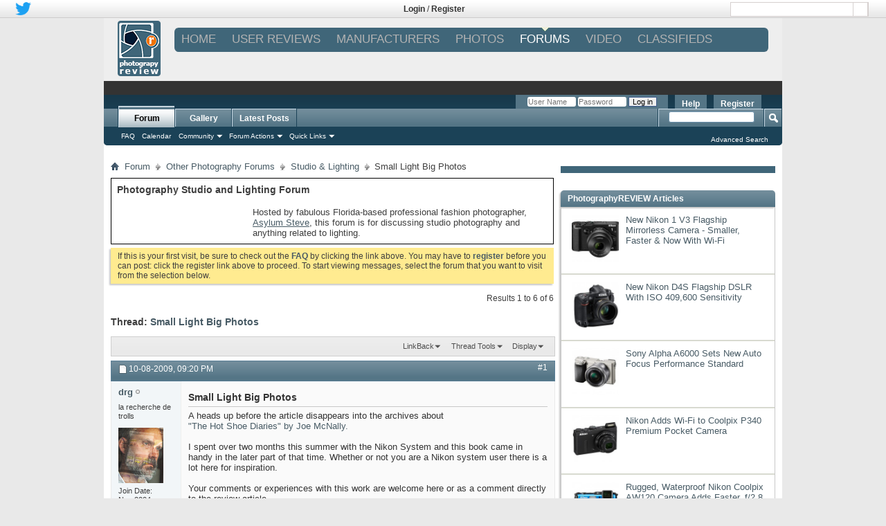

--- FILE ---
content_type: text/html; charset=ISO-8859-1
request_url: http://forums.photographyreview.com/studio-lighting/small-light-big-photos-58480.html
body_size: 23896
content:
<!DOCTYPE html PUBLIC "-//W3C//DTD XHTML 1.0 Transitional//EN" "http://www.w3.org/TR/xhtml1/DTD/xhtml1-transitional.dtd">
<html xmlns="http://www.w3.org/1999/xhtml" dir="ltr" lang="en" id="vbulletin_html">
<head>
<base href="http://forums.photographyreview.com/" /><!--[if IE]></base><![endif]-->
	<meta http-equiv="Content-Type" content="text/html; charset=ISO-8859-1" />
<meta id="e_vb_meta_bburl" name="vb_meta_bburl" content="http://forums.photographyreview.com" />

<meta name="generator" content="vBulletin 4.2.0" />

	<link rel="Shortcut Icon" href="http://crev.vo.llnwd.net/o42/photographyreview/images/PhotographyReview.ico" type="image/x-icon" />








<!-- Begin Google Analytics Code. -->
<script type="text/javascript">

  var _gaq = _gaq || [];
  _gaq.push(['_setAccount', 'UA-3322171-1']);
  _gaq.push(['_setDomainName', 'photographyreview.com']);
  _gaq.push(['_addIgnoredRef', 'photographyreview.com']);
  _gaq.push(['_trackPageview']);

  (function() {
    var ga = document.createElement('script'); ga.type = 'text/javascript'; ga.async = true;
    ga.src = ('https:' == document.location.protocol ? 'https://ssl' : 'http://www') + '.google-analytics.com/ga.js';
    var s = document.getElementsByTagName('script')[0]; s.parentNode.insertBefore(ga, s);
  })();

</script>
<!-- End Google Analytics Code -->



	
		<script type="text/javascript" src="http://ajax.googleapis.com/ajax/libs/yui/2.9.0/build/yuiloader-dom-event/yuiloader-dom-event.js"></script>
	

<script type="text/javascript">
<!--
	if (typeof YAHOO === 'undefined') // Load ALL YUI Local
	{
		document.write('<script type="text/javascript" src="http://forums.photographyreview.com/clientscript/yui/yuiloader-dom-event/yuiloader-dom-event.js?v=420"><\/script>');
		document.write('<script type="text/javascript" src="http://forums.photographyreview.com/clientscript/yui/connection/connection-min.js?v=420"><\/script>');
		var yuipath = 'clientscript/yui';
		var yuicombopath = '';
		var remoteyui = false;
	}
	else	// Load Rest of YUI remotely (where possible)
	{
		var yuipath = 'http://ajax.googleapis.com/ajax/libs/yui/2.9.0/build';
		var yuicombopath = '';
		var remoteyui = true;
		if (!yuicombopath)
		{
			document.write('<script type="text/javascript" src="http://ajax.googleapis.com/ajax/libs/yui/2.9.0/build/connection/connection-min.js"><\/script>');
		}
	}
	var SESSIONURL = "s=85823234eda2ff124e7fe2cead05d309&";
	var SECURITYTOKEN = "guest";
	var IMGDIR_MISC = "images/misc";
	var IMGDIR_BUTTON = "images/buttons";
	var vb_disable_ajax = parseInt("0", 10);
	var SIMPLEVERSION = "420";
	var BBURL = "http://forums.photographyreview.com";
	var LOGGEDIN = 0 > 0 ? true : false;
	var THIS_SCRIPT = "showthread";
	var RELPATH = "showthread.php?t=58480";
	var PATHS = {
		forum : "",
		cms   : "",
		blog  : "",
		cdn   : "http://fcdn.photographyreview.com"
	};
	var AJAXBASEURL = "http://forums.photographyreview.com/";
// -->
</script>
<script type="text/javascript" src="http://forums.photographyreview.com/clientscript/vbulletin-core.js?v=420"></script>





	<link rel="stylesheet" type="text/css" href="http://forums.photographyreview.com/css.php?styleid=21&amp;langid=1&amp;d=1521243971&amp;td=ltr&amp;sheet=bbcode.css,editor.css,popupmenu.css,reset-fonts.css,vbulletin.css,vbulletin-chrome.css,vbulletin-formcontrols.css," />

	<!--[if lt IE 8]>
	<link rel="stylesheet" type="text/css" href="http://forums.photographyreview.com/css.php?styleid=21&amp;langid=1&amp;d=1521243971&amp;td=ltr&amp;sheet=popupmenu-ie.css,vbulletin-ie.css,vbulletin-chrome-ie.css,vbulletin-formcontrols-ie.css,editor-ie.css" />
	<![endif]-->




<script type="text/javascript" src="http://ajax.googleapis.com/ajax/libs/jquery/1.8.2/jquery.min.js"></script> 

<script type="text/javascript">
    jQuery(document).ready(function() {
      jQuery("body").height(jQuery("#photo_wrapper").height() + 20);

      window.twttr = (function (d,s,id) {
        var t, js, fjs = d.getElementsByTagName(s)[0];
        if (d.getElementById(id)) return; js=d.createElement(s); js.id=id;
        js.src='//platform.twitter.com/widgets.js'; fjs.parentNode.insertBefore(js, fjs);
        return window.twttr || (t = { _e: [], ready: function(f){ t._e.push(f) } });
      }(document, "script", "twitter-wjs"));
    });

</script>



<link rel="stylesheet" type="text/css" media="all" href="http://crev.vo.llnwd.net/o42/photographyreview/styles/nav.css" />


<link rel="stylesheet" type="text/css" media="all" href="http://crev.vo.llnwd.net/o42/audioreview/styles/AdvNav.css" />

<!--[if IE 7]>
<link rel="stylesheet" type="text/css" media="all" href="http://crev.vo.llnwd.net/o42/audioreview/styles/AdvSearchNavIE.css" />
<![endif]-->


<!-- Social Networking --> 

<script type="text/javascript" src="http://apis.google.com/js/plusone.js"></script> 
<script type="text/javascript"> 
			function plusone_vote( obj ) {
				_gaq.push(['_trackEvent','plusone',obj.state]);
			}
</script> 
<!-- /Social Networking --> 

<!-- Google Analytics Social Button Tracking -->
<script type="text/javascript" src="http://crev.vo.llnwd.net/o42/javascript/ga_social_tracking_v5/ga_social_tracking.js"></script>
<!-- / Google Analytics Social Button Tracking -->


<script async="async" src="https://www.googletagservices.com/tag/js/gpt.js"></script>
 <script>var googletag = googletag || {cmd:[]}; var gptAdSlots = [];</script>
<script type="text/javascript">
var mapping1 = googletag.sizeMapping().
	addSize([1024, 768], [[970, 250], [728, 90], [1, 1]]). //desktop
	addSize([970, 400], [[970, 250], [728, 90], [1, 1]]). //desktop
	addSize([750, 200], [728, 90]). //tablet
	build();
</script>


  <script type="text/javascript">
      googletag.cmd.push(function () {
          googletag.defineSlot('/1042964/Photo_195x90', [195, 90], "div-gpt-ad-123456789-0")
        .addService(googletag.pubads())
        .setTargeting("SITE", "PHOTO")
        .setTargeting("AREA", "Forums")
        .setTargeting("Forum_ID", "11");
         gptAdSlots[0]  = googletag.defineSlot('/1042964/Photo_ROS_720X90', [[728, 90],[970, 250], [1, 1]], "div-gpt-ad-123456789-1")
        .defineSizeMapping(mapping1)
        .addService(googletag.pubads())
         .setTargeting("SITE", "PHOTO")
        .setTargeting("AREA", "Forums")
        .setTargeting("Forum_ID", "11")
        .setCollapseEmptyDiv(true,true);
          googletag.defineSlot('/1042964/Photo_ROS_300X250', [[300, 600], [300, 250]], "div-gpt-ad-123456789-2")
        .addService(googletag.pubads())
         .setTargeting("SITE", "PHOTO")
        .setTargeting("AREA", "Forums")
        .setTargeting("Forum_ID", "11");
          googletag.defineSlot('/1042964/Photo_300X250_2', [[300, 600], [300, 250]], "div-gpt-ad-123456789-3")
        .addService(googletag.pubads())
         .setTargeting("SITE", "PHOTO")
        .setTargeting("AREA", "Forums")
        .setTargeting("Forum_ID", "11");
          googletag.defineSlot('/1042964/Photo_728x90_2', [728, 90], "div-gpt-ad-123456789-4")
        .addService(googletag.pubads())
         .setTargeting("SITE", "PHOTO")
        .setTargeting("AREA", "Forums")
        .setTargeting("Forum_ID", "11");
        googletag.defineSlot('/1042964/Site_Skin', [1, 1], "div-gpt-ad-123456789-5")
        .addService(googletag.pubads())
         .setTargeting("SITE", "PHOTO")
        .setTargeting("AREA", "Forums")
        .setTargeting("Forum_ID", "11");
        googletag.defineSlot('/1042964/Interstitial', [1, 1], "div-gpt-ad-123456789-6")
        .addService(googletag.pubads())
         .setTargeting("SITE", "PHOTO")
        .setTargeting("AREA", "Forums")
        .setTargeting("Forum_ID", "11");
        googletag.defineSlot('/1042964/Photo_300x250_3', [[300, 600], [300, 250]], "div-gpt-ad-123456789-7")
        .addService(googletag.pubads())
         .setTargeting("SITE", "PHOTO")
        .setTargeting("AREA", "Forums")
        .setTargeting("Forum_ID", "11");
        googletag.pubads().enableAsyncRendering();
        googletag.pubads().collapseEmptyDivs(); 
          googletag.enableServices();
      });
 </script> 


<script type="text/javascript" src="http://www.google.com/cse/cse.js?cx=011680803714718892657:23zdtjalr1e"></script>
	<meta name="keywords" content="Small,Light,Big,Photos,nikon, system, article, directly, comment, review, time, part, enjoy, inspiration, comments, experiences, lot, user, work, archives, hot, shoe, disappears, big, light, photos, heads, diaries, summer, months, small, book, mcnally, joe, http://reviews.photographyreview.com/blog/the-hot-shoe-diaries, spent, handy" />
	<meta name="description" content="A heads up before the article disappears into the archives about The Hot Shoe Diaries by Joe McNally. I spent over two months this summer with the" />

	<title> Small Light Big Photos</title>
	<link rel="canonical" href="http://forums.photographyreview.com/studio-lighting/small-light-big-photos-58480.html" />
	
	
	
	
	
	
	
	
	

	
		<link rel="stylesheet" type="text/css" href="http://forums.photographyreview.com/css.php?styleid=21&amp;langid=1&amp;d=1521243971&amp;td=ltr&amp;sheet=toolsmenu.css,postlist.css,showthread.css,postbit.css,options.css,attachment.css,poll.css,lightbox.css" />
	
	<!--[if lt IE 8]><link rel="stylesheet" type="text/css" href="http://forums.photographyreview.com/css.php?styleid=21&amp;langid=1&amp;d=1521243971&amp;td=ltr&amp;sheet=toolsmenu-ie.css,postlist-ie.css,showthread-ie.css,postbit-ie.css,poll-ie.css" /><![endif]-->
<link rel="stylesheet" type="text/css" href="http://forums.photographyreview.com/css.php?styleid=21&amp;langid=1&amp;d=1521243971&amp;td=ltr&amp;sheet=additional.css" />

</head>

<body>

<link href="http://sparkle-assets.consumerreview.com/photographyreview/header-widget.css?version=1.0.62" rel="stylesheet" type="text/css" />
<style>		
.mobile-header { display:none; }
.bg01,#logo,#login{display:none;}
	body {
    margin: 0px !important;
}
#reviewAppOO7-header{
margin-top:25px !important;
}





</style>
<script type="text/javascript" src="http://ajax.googleapis.com/ajax/libs/jquery/1.8.2/jquery.min.js"></script>
<div id="div-gpt-ad-123456789-5" style="width:1680px; height:auto;">
	<script type="text/javascript">
	    googletag.cmd.push(function () { googletag.display('div-gpt-ad-123456789-5'); });
	</script>
</div>
<div id="div-gpt-ad-123456789-6" style="width:1px; height:1px;">
	<script type="text/javascript">
	    googletag.cmd.push(function () { googletag.display('div-gpt-ad-123456789-6'); });
	</script>
</div>
<!-- dynamic header widget top bar starts -->


<div id="reviewAppOO7" class="stickyBar" >

<div id="reviewAppOO7-top-bar" class="reviewAppOO7-hidden-md-down">
	<div class="reviewAppOO7-inner">
		<div class="reviewAppOO7-nw" style="width:33%">
				<div style="margin:none !important;">

										

										
					
					
					
										
					<div style="float:left; padding: 2px;">
						<a href="https://twitter.com/Camera_Review"><img style="height: 19px;" src="http://www.photographyreview.com/wp-content/themes/site/images/twitter.png" /></a>
					</div>
										
					
					
										
					
					
										
					
					
					
										<style>
					.reviewAppOO7-fbbutton{
						vertical-align: none !important;
					}
					</style>
					
					<div style="float:left;padding: 2px;">

						<iframe class="reviewAppOO7-fbbutton" src="https://www.facebook.com/plugins/like.php?href=https://www.facebook.com/PhotographyREVIEW&layout=button_count&width=100&show_faces=false&action=like" scrolling="no" frameborder="0" style="vertical-align: middle; border:none; overflow:hidden; width:100px; height:21px;" allowtransparency="true" async="true"></iframe>
						<style>
						span{
							margin-bottom: 6px;
						}
						</style>
					</div>
									
				</div>
		</div>
<!-- Login widget -->		
<style></style><div class='reviewAppOO7-loginpanel reviewAppOO7-userid-empty TopLoginRegister' style='float:left;padding:5px;width:32%;text-align:center' ><strong style='font-weight:bold; '><a href='http://www.photographyreview.com/user-login.html' >Login</a></strong> / <strong style='font-weight:bold; '><a href='http://www.photographyreview.com/user-registration.html' >Register</a></strong></div> <!-- Login widget -->	
<div class="reviewAppOO7-rl reviewAppOO7-hidden-md-down" style="width:33%"><div class='reviewAppOO7-search_div'><form method="get" action="http://www.photographyreview.com/search.html"><input type="text" name="q" />  <input type="image" class="reviewAppOO7-search-icon" style="margin-left: 177px;width:22px !important;" src="http://content.photographyreview.com/channels/photographyreview/images/search_icon.png"></form></div></div>



	</div>
</div>





	<style>@import url("http://sparkle-assets.consumerreview.com/photographyreview/header-widget.css?version=1.0.15");</style>
</div>




<style>
    .reviewAppOO7-loginpanel {
        display: none;
    }    
</style>

	

<!-- #reviewAppOO7 generated at Sun, 18 Jan 2026 08:40:27 +0000. -->
<!-- header widget ends -->
<div id="photo_wrapper">
    <div id="photo_header">
        <div id="top-container">

<!-- dynamic header widget top bar starts --><div id="reviewAppOO7">
<div id="reviewAppOO7-header"  class="reviewAppOO7-hidden-md-down" style="position:relative;">
        <div style="margin-left: 20px;margin-top:5px;height: 92px;position: absolute;width:"><a href="http://www.photographyreview.com"><img src="http://www.photographyreview.com/wp-content/themes/site/images/logo.png"/></a>
        </div>

<div class="reviewAppOO7-inner" style="width:calc(98% - 62px) !important;float:right;"> 
            <nav id="reviewAppOO7-site-navigation" class="reviewAppOO7-main-navigation" role="navigation">
                <div id="reviewAppOO7-navigation"><div class="menu-menu_header-container"><ul id="menu-menu_header" class="reviewAppOO7-nav-menu"><li id="menu-item-955371316" class="current-menu-item"><a href="http://www.photographyreview.com">Home</a>
<ul class="sub-menu">
	<li id="menu-item-955371453" class="menu-item"><a href="http://www.photographyreview.com/reviews/category/dslr-2">DSLR</a></li>
	<li id="menu-item-955371454" class="menu-item"><a href="http://www.photographyreview.com/reviews/category/evil-cameras">MIRRORLESS</a></li>
	<li id="menu-item-955371455" class="menu-item"><a href="http://www.photographyreview.com/reviews/category/point-and-shoot-cameras">POINT &#038; SHOOT</a></li>
	<li id="menu-item-955371476" class="menu-item"><a href="http://www.photographyreview.com/lenses.html">LENSES</a></li>
	<li id="menu-item-955371457" class="menu-item"><a href="http://www.photographyreview.com/reviews/category/camera-and-photography-news">NEWS</a></li>
	<li id="menu-item-955371458" class="menu-item"><a href="http://www.photographyreview.com/reviews/">ALL</a></li>
</ul>
</li>
<li id="menu-item-955371450" class="menu-item"><a href="http://www.photographyreview.com/user-reviews.html">USER REVIEWS</a>
<ul class="sub-menu">
	<li id="menu-item-955371473" class="menu-item"><a href="http://www.photographyreview.com/cameras/digital-cameras.html">DIGITAL CAMERAS</a></li>
	<li id="menu-item-955371474" class="menu-item"><a href="http://www.photographyreview.com/cameras/film-cameras.html">FILM CAMERAS</a></li>
	<li id="menu-item-955371475" class="menu-item"><a href="http://www.photographyreview.com/cameras/camcorders.html">CAMCORDERS</a></li>
	<li id="menu-item-955371336" class="menu-item"><a href="http://www.photographyreview.com/lenses.html">LENSES</a></li>
	<li id="menu-item-955371328" class="menu-item"><a href="http://www.photographyreview.com/printers.html">PRINTERS</a></li>
	<li id="menu-item-955371370" class="menu-item"><a href="http://www.photographyreview.com/tripods.html">TRIPODS</a></li>
	<li id="menu-item-955371356" class="menu-item"><a href="http://www.photographyreview.com/flash-and-lighting.html">FLASH &#038; LIGHTING</a></li>
</ul>
</li>
<li id="menu-item-955371459" class="menu-item"><a href="http://www.photographyreview.com/brands.html">MANUFACTURERS</a>
<ul class="sub-menu">
	<li id="menu-item-955371463" class="menu-item"><a href="http://www.photographyreview.com/brands/canon.html">CANON</a></li>
	<li id="menu-item-955371464" class="menu-item"><a href="http://www.photographyreview.com/brands/casio.html">CASIO</a></li>
	<li id="menu-item-955371465" class="menu-item"><a href="http://www.photographyreview.com/brands/fujifilm.html">FUJIFILM</a></li>
	<li id="menu-item-955371466" class="menu-item"><a href="http://www.photographyreview.com/brands/hasselblad.html">HASSELBLAD</a></li>
	<li id="menu-item-955371467" class="menu-item"><a href="http://www.photographyreview.com/brands/leica.html">LEICA</a></li>
	<li id="menu-item-955371468" class="menu-item"><a href="http://www.photographyreview.com/brands/nikon.html">NIKON</a></li>
	<li id="menu-item-955371469" class="menu-item"><a href="http://www.photographyreview.com/brands/olympus.html">OLYMPUS</a></li>
	<li id="menu-item-955371470" class="menu-item"><a href="http://www.photographyreview.com/brands/pentax.html">PENTAX</a></li>
	<li id="menu-item-955371471" class="menu-item"><a href="http://www.photographyreview.com/brands/sony.html">SONY</a></li>
	<li id="menu-item-955371472" class="menu-item"><a href="http://www.photographyreview.com/brands.html">ALL</a></li>
</ul>
</li>
<li id="menu-item-955371460" class="menu-item"><a href="http://gallery.photographyreview.com/">PHOTOS</a></li>
<li id="menu-item-955371166" class="menu-item"><a href="http://forums.photographyreview.com/forum.php">FORUMS</a></li>
<li id="menu-item-955371461" class="menu-item"><a href="http://www.photographyreview.com/reviews/category/videos">VIDEO</a></li>
<li id="menu-item-955371462" class="menu-item"><a href="http://forums.photographyreview.com/camera-gear-sale-wanted/">CLASSIFIEDS</a></li>
</ul></div></div>
                
            </nav>
            <div class="gamburger"></div>
            </div>
    </div>
</div>

  
    
<style>



@supports (-ms-ime-align:auto) {
	#reviewAppOO7 .sub-menu {
    margin: 23px 0 0 0px!important;
}
}

@supports (-ms-accelerator:true) {
	#reviewAppOO7 .sub-menu {
    margin: 23px 0 0 0px!important;
}
}


@media only screen and (max-width: 600px) {
    ul li.current-menu-item > a,ul.sub-menu li.current-menu-item  a
    {
        background-color: border-radius:5px 5px 5px 5px;/* Permalink - use to edit and share this gradient: http://colorzilla.com/gradient-editor/#406679+0,406679+100 */
background: #406679; /* Old browsers */
background: -moz-linear-gradient(top, #406679 0%, #406679 100%); /* FF3.6-15 */
background: -webkit-linear-gradient(top, #406679 0%,#406679 100%); /* Chrome10-25,Safari5.1-6 */
background: linear-gradient(to bottom, #406679 0%,#406679 100%); /* W3C, IE10+, FF16+, Chrome26+, Opera12+, Safari7+ */
filter: progid:DXImageTransform.Microsoft.gradient( startColorstr=\'#0C2577\', endColorstr=\'#406679\',GradientType=0 ); /* IE6-9 */ ; 
    }
    ul li.current-menu-item > a,ul.sub-menu li.current-menu-item  a
    {
        border-top: none!important; border-bottom: none!important; 
    }
    .mobile-header .right-menu .menu-item a:active
    {
        background-color:rgba(255, 255, 255, 0)!important;  text-decoration: none!important;
        text-decoration: none !important;
    }
    .mobile-header .right-menu .menu-item.current-menu-item a:active
    {
        background-color: #137211 !important;
        text-decoration: none !important;
    }
}
.reviewAppOO7-userid-exist{display:none;}
.ui-body-d .ui-link {
    font-weight:normal;
}
.ui-body-d .ui-link:visited, .ui-body-d .ui-link:hover, .ui-body-d .ui-link:active {
    color: #FFFFFF;
    text-decoration: none !important;
}
/*
.mobile-header .right-menu li.menu-item a:hover {
    background-color: inherit !important;
    text-decoration:none;
}
*/

.ui-mobile-viewport .navbar {
    padding:0;
}
ul#navtabs li li {
    width:auto;
}
.navtabs li.selected li a, .navbar_advanced_search li a {
    font-size:10px;
    }

.ui-mobile-viewport #vbflink_calendar {
    display:none;
}


</style>
<div class="mobile-header">
    <div class="fixed-menu">
        <div class="gamburger"></div>
        <a href="http://www.photographyreview.com/" class="logo">
            <img src="http://www.photographyreview.com/wp-content/themes/site/images/logo.png" alt="Logo"/>
        </a>
        <div class="search">
            <div class="button-search">
                <svg xmlns="http://www.w3.org/2000/svg" width="24" height="24" viewBox="0 0 24 24"><path fill="#fff" d="M23.809 21.646l-6.205-6.205c1.167-1.605 1.857-3.579 1.857-5.711 0-5.365-4.365-9.73-9.731-9.73-5.365 0-9.73 4.365-9.73 9.73 0 5.366 4.365 9.73 9.73 9.73 2.034 0 3.923-.627 5.487-1.698l6.238 6.238 2.354-2.354zm-20.955-11.916c0-3.792 3.085-6.877 6.877-6.877s6.877 3.085 6.877 6.877-3.085 6.877-6.877 6.877c-3.793 0-6.877-3.085-6.877-6.877z"/></svg>
            </div>
            <div class="wrap-input">
                <form method="get" class="shiftnav-searchform" action="http://www.photographyreview.com/search.html">
                  


                    <input type="text" required data-brand="111" size="30" class="shiftnav-search-input" placeholder="Enter Search Term..." name="q" value="" autocomplete="off" style="background: #f3f3f3;">
                    


                </form>
            </div>
        </div>
    </div>
    <div class="right-menu">
        <div class='reviewAppOO7-loginpanel reviewAppOO7-userid-empty' style='' ><span><a href='http://www.photographyreview.com/user-login.html' style='font-size:13px;'>Login</a></span><span><a href='http://www.photographyreview.com/user-registration.html' style='font-size:13px;'>Register</a></span></div>         <div class="menu-menu_header-container"><ul id="menu-menu_header-1" class="menu-nav"><li class="current-menu-item"><a href="http://www.photographyreview.com">Home</a>
<ul class="sub-menu">
	<li class="menu-item"><a href="http://www.photographyreview.com/reviews/category/dslr-2">DSLR</a></li>
	<li class="menu-item"><a href="http://www.photographyreview.com/reviews/category/evil-cameras">MIRRORLESS</a></li>
	<li class="menu-item"><a href="http://www.photographyreview.com/reviews/category/point-and-shoot-cameras">POINT &#038; SHOOT</a></li>
	<li class="menu-item"><a href="http://www.photographyreview.com/lenses.html">LENSES</a></li>
	<li class="menu-item"><a href="http://www.photographyreview.com/reviews/category/camera-and-photography-news">NEWS</a></li>
	<li class="menu-item"><a href="http://www.photographyreview.com/reviews/">ALL</a></li>
</ul>
</li>
<li class="menu-item"><a href="http://www.photographyreview.com/user-reviews.html">USER REVIEWS</a>
<ul class="sub-menu">
	<li class="menu-item"><a href="http://www.photographyreview.com/cameras/digital-cameras.html">DIGITAL CAMERAS</a></li>
	<li class="menu-item"><a href="http://www.photographyreview.com/cameras/film-cameras.html">FILM CAMERAS</a></li>
	<li class="menu-item"><a href="http://www.photographyreview.com/cameras/camcorders.html">CAMCORDERS</a></li>
	<li class="menu-item"><a href="http://www.photographyreview.com/lenses.html">LENSES</a></li>
	<li class="menu-item"><a href="http://www.photographyreview.com/printers.html">PRINTERS</a></li>
	<li class="menu-item"><a href="http://www.photographyreview.com/tripods.html">TRIPODS</a></li>
	<li class="menu-item"><a href="http://www.photographyreview.com/flash-and-lighting.html">FLASH &#038; LIGHTING</a></li>
</ul>
</li>
<li class="menu-item"><a href="http://www.photographyreview.com/brands.html">MANUFACTURERS</a>
<ul class="sub-menu">
	<li class="menu-item"><a href="http://www.photographyreview.com/brands/canon.html">CANON</a></li>
	<li class="menu-item"><a href="http://www.photographyreview.com/brands/casio.html">CASIO</a></li>
	<li class="menu-item"><a href="http://www.photographyreview.com/brands/fujifilm.html">FUJIFILM</a></li>
	<li class="menu-item"><a href="http://www.photographyreview.com/brands/hasselblad.html">HASSELBLAD</a></li>
	<li class="menu-item"><a href="http://www.photographyreview.com/brands/leica.html">LEICA</a></li>
	<li class="menu-item"><a href="http://www.photographyreview.com/brands/nikon.html">NIKON</a></li>
	<li class="menu-item"><a href="http://www.photographyreview.com/brands/olympus.html">OLYMPUS</a></li>
	<li class="menu-item"><a href="http://www.photographyreview.com/brands/pentax.html">PENTAX</a></li>
	<li class="menu-item"><a href="http://www.photographyreview.com/brands/sony.html">SONY</a></li>
	<li class="menu-item"><a href="http://www.photographyreview.com/brands.html">ALL</a></li>
</ul>
</li>
<li class="menu-item"><a href="http://gallery.photographyreview.com/">PHOTOS</a></li>
<li class="menu-item"><a href="http://forums.photographyreview.com/forum.php">FORUMS</a></li>
<li class="menu-item"><a href="http://www.photographyreview.com/reviews/category/videos">VIDEO</a></li>
<li class="menu-item"><a href="http://forums.photographyreview.com/camera-gear-sale-wanted/">CLASSIFIEDS</a></li>
</ul></div>    </div>
</div>
<!-- Mobile menu script -->
<script>
    var $header = $('#reviewAppOO7-header .reviewAppOO7-inner'),
        $gamburger = $header.find('.gamburger'),
        $nav = $header.find('#reviewAppOO7-site-navigation'),
        openClass = 'open';

        $gamburger.click(function() {
            var $this = $(this);
            if($this.hasClass(openClass)) {
                $this.removeClass(openClass);
                $nav.slideUp();
            } else {
                $this.addClass(openClass);
                $nav.slideDown();
            }
        });
</script>
<script>    
function reviewAppOO7Js() {
(function() {    
    var cookies;
    function readCookie(name,c,C,i)
    {

        if(cookies){ 
                return cookies[name];
            }

        c = document.cookie.split('; ');
        cookies = {};

        for(i=c.length-1; i>=0; i--){
           C = c[i].split('=');
           cookies[C[0]] = C[1];
        }

        return cookies[name];
    }

    window.reviewAppOO7ReadCookie = readCookie; // or expose it however you want
    
    var jQuery = (typeof window.jQuery === 'undefined' || window.jQuery === null) ? $ : window.jQuery;
    jQuery(function () {   
        if(window.reviewAppOO7ReadCookie('bb_userid')) {
            jQuery('.reviewAppOO7-userid-exist').show()
            jQuery('.reviewAppOO7-userid-empty').hide()
            jQuery('.reviewAppOO7-username').text(decodeURIComponent(window.reviewAppOO7ReadCookie('bb_username')).split("+").join(" "));
        }
        else {
            jQuery('.reviewAppOO7-userid-empty').show()
            jQuery('.reviewAppOO7-userid-exist').hide()
        }
        jQuery('.reviewAppOO7-loginpanel a').each(function() {
           var a = jQuery(this);
           var href = a.attr('href');
           if(href.search('/top_bar.php')!==-1) {
               a.attr('href', href.substr(0, href.search('=')) + '=' + window.location.href); 
           }
           if(href.search('/header_page.php')!==-1) {
               a.attr('href', href.substr(0, href.search('=')) + '=' + window.location.href); 
           }
        });
    });
})();
}
if(!window.jQuery)
    window.addEventListener("load",function(event) { reviewAppOO7Js(); },false);
else
    reviewAppOO7Js();

</script>


<script>
    var $mobileHeader = $('.mobile-header'),
        $gamburger = $mobileHeader.find('.gamburger'),
        $menu = $mobileHeader.find('.right-menu'),
        $search = $mobileHeader.find('.search'),
        $searchButton = $mobileHeader.find('.button-search'),
        activeClass = 'active',
        backgroundClickElementClass = 'background-element';
    
    $gamburger.click(function() {
        //Open-close mobile menu
        if($mobileHeader.hasClass(activeClass)) {
            removeBackgroundElement();
            $mobileHeader.removeClass(activeClass);
        } else {
            $search.removeClass(activeClass);
            addBackgroundElement();
            $mobileHeader.addClass(activeClass);
        }
    });
    $searchButton.click(function() {
        //Open-close mobile search
        if($search.hasClass(activeClass)) {
            removeBackgroundElement();
            $search.removeClass(activeClass);
        } else {
            $mobileHeader.removeClass(activeClass);
            addBackgroundElement();
            $search.addClass(activeClass);
        }
    });

    function addBackgroundElement() {
        // Element for close menu
        if($('.' + backgroundClickElementClass).length == 0) {
            $('body').append('<div class="' + backgroundClickElementClass + '"</div>');
            $('.' + backgroundClickElementClass).click(function() {
                removeBackgroundElement();
                $mobileHeader.removeClass(activeClass);
                $search.removeClass(activeClass);
            });
        }
    }
    function removeBackgroundElement() {
        $('.' + backgroundClickElementClass).remove();
    }
</script>




        
        
        
        
<!-- for mobile touch and drag -->      
        
<style>
.no-touch .mobile-header .right-menu .menu-item:active > a, .no-touch .mobile-header .right-menu .menu-item:active > a,.mobile-header .right-menu .menu-item.over > a {
    background-color: border-radius:5px 5px 5px 5px;/* Permalink - use to edit and share this gradient: http://colorzilla.com/gradient-editor/#406679+0,406679+100 */
background: #406679; /* Old browsers */
background: -moz-linear-gradient(top, #406679 0%, #406679 100%); /* FF3.6-15 */
background: -webkit-linear-gradient(top, #406679 0%,#406679 100%); /* Chrome10-25,Safari5.1-6 */
background: linear-gradient(to bottom, #406679 0%,#406679 100%); /* W3C, IE10+, FF16+, Chrome26+, Opera12+, Safari7+ */
filter: progid:DXImageTransform.Microsoft.gradient( startColorstr=\'#0C2577\', endColorstr=\'#406679\',GradientType=0 ); /* IE6-9 */ ;
    background:border-radius:5px 5px 5px 5px;/* Permalink - use to edit and share this gradient: http://colorzilla.com/gradient-editor/#406679+0,406679+100 */
background: #406679; /* Old browsers */
background: -moz-linear-gradient(top, #406679 0%, #406679 100%); /* FF3.6-15 */
background: -webkit-linear-gradient(top, #406679 0%,#406679 100%); /* Chrome10-25,Safari5.1-6 */
background: linear-gradient(to bottom, #406679 0%,#406679 100%); /* W3C, IE10+, FF16+, Chrome26+, Opera12+, Safari7+ */
filter: progid:DXImageTransform.Microsoft.gradient( startColorstr=\'#0C2577\', endColorstr=\'#406679\',GradientType=0 ); /* IE6-9 */ ;
    text-decoration: none !important;
}


</style>


 
  
  

<script>
// detect touch 
var closetclass="";
var dragging=false;
var highlighted;
var href;

if (!("ontouchstart" in document.documentElement)) {
    document.documentElement.className += " no-touch";
    }

$("body").on("touchmove", function(){
      dragging = true;
});

$('.menu-item a').on('touchstart', function(e) {
    highlighted = $(".current-menu-item");
    dragging = false;
    /*closetclass = $(this).closest('ul').attr("class");
    
    if(closetclass=="menu-nav")
    {
        $(this).parent().toggleClass('over'); 
    }
    else
    {
        $(this).parent().toggleClass('over');  
        event.stopPropagation();
    }*/
    $(this).parent().addClass("over");
});





$('.menu-item a').on('touchend', function(e) {
    e.preventDefault();
    closetclass = $(this).closest('ul').attr("class");
    href = $(this).attr('href');
     if (dragging) {
        if (!($(this).parent().is('.current-menu-item'))){
            $(this).parent().removeClass("over");
        }
       /* if(closetclass=="menu-nav")
        {
            $(this).parent().toggleClass('over'); over
        }
        else
        {
            $(this).parent().toggleClass('over');
            event.stopPropagation();
        }*/
        return;

      } else {
        highlighted.removeClass("current-menu-item");
        
        // $(this).parent().addClass("current-menu-item");
       setTimeout(function(){ window.location.href = href; }, 100); 

      }

      // wasn't a drag, just a tap
      // more code here
});

//$('.mobile-header .menu-item a').click(function(e){
 //   $("li.menu-item").removeClass("current-menu-item");
 //   $(this).parent().addClass("current-menu-item");
//})


</script>

<!-- for mobile touch and drag -->      


	
    <script src="https://ajax.googleapis.com/ajax/libs/jquery/3.2.1/jquery.min.js"></script>

	
	
	
<style>
.mobile-header {
     -webkit-overflow-scrolling: touch;
    display: none;
    position: relative;
    height: 54px;
    margin-bottom: 15px;
    z-index: 10;
}
.background-element {
    position: fixed;
    z-index: 2;
    top: 0;
    left: 0;
    right: 0;
    bottom: 0;
}

.mobile-header {
    display: none;
    position: relative;
    height: 54px;
    margin-bottom: 15px;
    z-index: 10;
}

.mobile-header  .fixed-menu {
    position: fixed;
    top: 0;
    left: 0;
    right: 0;
    height: 54px;
    padding: 0 64px;
    background: #1D1D20;
    z-index: 3;
}

.mobile-header .gamburger {
    position: absolute;
    left: 20px;
    top: 0;
    bottom: 0;
    width: 24px;
    height: 21px;
    margin: auto 0;

    border-top: 3px solid #fff;
    border-bottom: 3px solid #fff;
}
.mobile-header .gamburger:after,
.mobile-header .gamburger:before {
    content: '';
    position: absolute;
    top: 0;
    left: 0;
    right: 0;
    bottom: 0;
    height: 3px;
    margin: auto 0;
    background: #fff;
}
.mobile-header.active  .gamburger {
    border-color: transparent;
}
.mobile-header.active  .gamburger:after,
.mobile-header.active  .gamburger:before {
    content: '';
    position: absolute;
    top: 0;
    left: 0;
    right: 0;
    bottom: 0;
    transform: rotate(45deg);
}
.mobile-header.active  .gamburger:before {
    transform: rotate(-45deg);
}

.mobile-header .logo {
    display: block;
    max-width: 100%;
    height: 100%;
    padding: 5px 0;
    box-sizing: border-box;
}
.mobile-header .logo img {
    display: block;
    max-width: 100%;
    max-height: 100%;
    margin: 0 auto;
}

.mobile-header .search {
    position: absolute;
    right: 20px;
    top: 0;
    bottom: 0;
    width: 24px;
    height: 24px;
    margin: auto 0;
}
.mobile-header .search .button-search {
    width: 22px;
    height: 29px;
    background-image: url('data:image/svg+xml;utf8,');
    background-size: 100% 100%;
    cursor: pointer;
}
.mobile-header .search .wrap-input {
    position: fixed;
    display: block;
    top: 54px;
    left: 0;
    width: 0;
    height: 0;
    max-width: 320px;
    box-sizing: border-box;
    border: 4px solid #4CAF50;
    opacity: 0;
     transition: all 0.5s ease-out 0s;
}
.mobile-header .search .wrap-input form {
    height: 100%;
}
.mobile-header .search .wrap-input input {
    width: 100%;
    height: 100%;
    padding: 5px 10px;
    font-size: 18px;
}
.mobile-header .search.active {
    background: transparent;
}
.mobile-header .search.active .button-search svg {
    display: none;
}
.mobile-header .search.active .button-search:after,
.mobile-header .search.active .button-search:before {
    content: '';
    position: absolute;
    top: 0;
    left: 0;
    right: 0;
    bottom: 0;
    height: 4px;
    margin: auto 0;
    transform: rotate(45deg);
    background: #fff;
}
.mobile-header .search.active .button-search:before {
    transform: rotate(-45deg);
}
.mobile-header .search.active .wrap-input {
    width: 100%;
    height: 50px;
    opacity: 1;
}

.mobile-header .right-menu {
    position: fixed;
    top: 0;
    left: -215px;
    bottom: 0;
    width: 215px;
    padding-top: 68px;
    overflow: auto;
    transition: left 0.5s ease-out 0s;
    background: #1D1D20;
    overflow-x: hidden !important;
}
.mobile-header.active .right-menu {
    left: 0;
}
.mobile-header .right-menu a {
    display: block;
    padding: 12px 25px;
    text-transform: uppercase;
    font-family: Helvetica, Lucida Sans, Arial, Sans Serif;
    font-size: 16px;
    line-height: 20px;
    color: #fff;
}
.mobile-header .right-menu .current-menu-item a {
    font-weight: 600;
}

.mobile-header .right-menu .menu-item a:hover{
    /* background-color: #137211 !important; */
}
.mobile-header .right-menu .menu-nav {
    border-top: 4px solid coral;
}
.mobile-header .right-menu .menu-nav  a {
    font-size: 13px;
}
.mobile-header .right-menu .sub-menu {
    margin: 0;
}
.mobile-header .right-menu .sub-menu a {
    padding-left: 50px;
}

    </style>
<script>
(function() {
	
	var res;
	var newurl;
	var hostname = window.location.origin+"/";
	var menufound =0;
    var jQuery = (typeof window.jQuery === 'undefined' || window.jQuery === null) ? $ : window.jQuery;
    var menuBox = jQuery('#menu-menu_header');
    menuBox.find('.current-menu-item').addClass('menu-item');
    menuBox.find('.current-menu-item').removeClass('current-menu-item'); 
    menuBox.find('a').each(function () 
	{
        var jthis = jQuery(this);
        var aHref1 = jthis.attr('href');
        if(aHref1 === window.location.href) {
            jthis.closest('li').addClass('current-menu-item'); 
            jthis.closest('ul').closest('li').addClass('current-menu-item');
			menufound = '1';
			}
	});
		if(menufound == '0')
		{	
					
			menuBox.find('a').each(function () {
			var jthis = jQuery(this);
			var aHref1 = jthis.attr('href');
				// For reviews.domain.com
				res = window.location.href.toLowerCase().split("/");
				if(hostname.toLowerCase().indexOf("reviews") >= 0)
				{ 
					if(aHref1 === hostname)
					{
						jthis.closest('li').addClass('current-menu-item'); 
						jthis.closest('ul').closest('li').addClass('current-menu-item');
					}
				}
				else if(res[3] === "reviews")
				{	
					newurl = hostname+res[3]+"/";	
					if(aHref1 === newurl )
					{
						jthis.closest('li').addClass('current-menu-item'); 
						jthis.closest('ul').closest('li').addClass('current-menu-item');
					}
				}

				if(hostname.toLowerCase().indexOf("forums") >= 0)
				{
					if(aHref1 === hostname+"forum.php" || aHref1 === hostname )
					{
						jthis.closest('li').addClass('current-menu-item'); 
						jthis.closest('ul').closest('li').addClass('current-menu-item');
					}
				}
				
				if(hostname.toLowerCase().indexOf("classifieds") >= 0)
				{
					if(aHref1 === hostname+"index.php" || aHref1 === hostname )
					{
						jthis.closest('li').addClass('current-menu-item'); 
						jthis.closest('ul').closest('li').addClass('current-menu-item');
					}
				}
				
			});

		}

    //Loop thro mobile menu items
    
    var menuBox1 = jQuery('#menu-menu_header-1');
    menuBox1.find('.current-menu-item').addClass('menu-item');
    menuBox1.find('.current-menu-item').removeClass('current-menu-item'); 
    res = window.location.href.toLowerCase().split("/");
    menuBox1.find('a').each(function () 
	{
        var jthis = jQuery(this);
        var aHref1 = jthis.attr('href');
        if(aHref1 === window.location.href) {
            jthis.closest('li').addClass('current-menu-item'); 
            //jthis.closest('ul').closest('li').addClass('current-menu-item');
			menufound = '1';
			}
	});
		if(menufound == '0')
		{
			menuBox1.find('a').each(function () {
			var jthis = jQuery(this);
			var aHref1 = jthis.attr('href');
			
				if(hostname.toLowerCase().indexOf("reviews") >= 0)
				{
					if(aHref1 === hostname)
					{
						jthis.closest('li').addClass('current-menu-item'); 
						//jthis.closest('ul').closest('li').addClass('current-menu-item');
					}
				}else if(res[3] === "reviews"){	
					newurl = hostname+res[3]+"/";	
					if(aHref1 === newurl )
					{
						jthis.closest('li').addClass('current-menu-item'); 
						
					}
				}


				
				if(hostname.toLowerCase().indexOf("forums") >= 0)
				{
					if(aHref1 === hostname+"forum.php" || aHref1 === hostname )
					{
						jthis.closest('li').addClass('current-menu-item'); 
						//jthis.closest('ul').closest('li').addClass('current-menu-item');
					}
				}

				if(hostname.toLowerCase().indexOf("classifieds") >= 0)
				{
					if(aHref1 === hostname+"index.php" || aHref1 === hostname )
					{
						jthis.closest('li').addClass('current-menu-item'); 
						//jthis.closest('ul').closest('li').addClass('current-menu-item');
					}
				}

			});

		}
})();
</script>

<!-- #reviewAppOO7 generated at Sun, 18 Jan 2026 08:40:25 +0000. -->

<!-- header widget ends -->

            <div id="main-container">
                <div id="ads">
               <div id="leaderboard">
              <div id="div-gpt-ad-123456789-1">
                <script type="text/javascript">
                    googletag.cmd.push(function () { googletag.display('div-gpt-ad-123456789-1'); });
                </script>
            </div> 
              </div>
 
                </div>

            <!-- closes header -->
        </div> 
        <div style="clear: both;"></div>





<div class="above_body"> <!-- closing tag is in template navbar -->
<div id="header" class="floatcontainer doc_header" style="min-height:10px;">
	
	<div id="toplinks" class="toplinks">
		
			<ul class="nouser">
			
				<li><a href="http://forums.photographyreview.com/register.php" rel="nofollow">Register</a></li>
			
				<li><a rel="help" href="http://forums.photographyreview.com/faq.php">Help</a></li>
				<li>
			<script type="text/javascript" src="http://forums.photographyreview.com/clientscript/vbulletin_md5.js?v=420"></script>
			<form id="navbar_loginform" action="http://forums.photographyreview.com/login.php?do=login" method="post" onsubmit="md5hash(vb_login_password, vb_login_md5password, vb_login_md5password_utf, 1)">
				<fieldset id="logindetails" class="logindetails">
					<div>
						<div>
					<input type="text" class="textbox default-value" name="vb_login_username" id="navbar_username" size="10" accesskey="u" tabindex="101" value="User Name" />
					<input type="password" class="textbox" tabindex="102" name="vb_login_password" id="navbar_password" size="10" />
					<input type="text" class="textbox default-value" tabindex="102" name="vb_login_password_hint" id="navbar_password_hint" size="10" value="Password" style="display:none;" />
					<input type="submit" class="loginbutton" tabindex="104" value="Log in" title="Enter your username and password in the boxes provided to login, or click the 'register' button to create a profile for yourself." accesskey="s" />
						</div>
					</div>
				</fieldset>
				<div id="remember" class="remember">
					<label for="cb_cookieuser_navbar"><input type="checkbox" name="cookieuser" checked="checked" value="1" id="cb_cookieuser_navbar" class="cb_cookieuser_navbar" accesskey="c" tabindex="103" /> Remember Me?</label>
				</div>

				<input type="hidden" name="s" value="85823234eda2ff124e7fe2cead05d309" />
				<input type="hidden" name="securitytoken" value="guest" />
				<input type="hidden" name="do" value="login" />
				<input type="hidden" name="vb_login_md5password" />
				<input type="hidden" name="vb_login_md5password_utf" />
			</form>
			<script type="text/javascript">
			YAHOO.util.Dom.setStyle('navbar_password_hint', "display", "inline");
			YAHOO.util.Dom.setStyle('navbar_password', "display", "none");
			vB_XHTML_Ready.subscribe(function()
			{
			//
				YAHOO.util.Event.on('navbar_username', "focus", navbar_username_focus);
				YAHOO.util.Event.on('navbar_username', "blur", navbar_username_blur);
				YAHOO.util.Event.on('navbar_password_hint', "focus", navbar_password_hint);
				YAHOO.util.Event.on('navbar_password', "blur", navbar_password);
			});
			
			function navbar_username_focus(e)
			{
			//
				var textbox = YAHOO.util.Event.getTarget(e);
				if (textbox.value == 'User Name')
				{
				//
					textbox.value='';
					textbox.style.color='#000000';
				}
			}

			function navbar_username_blur(e)
			{
			//
				var textbox = YAHOO.util.Event.getTarget(e);
				if (textbox.value == '')
				{
				//
					textbox.value='User Name';
					textbox.style.color='#777777';
				}
			}
			
			function navbar_password_hint(e)
			{
			//
				var textbox = YAHOO.util.Event.getTarget(e);
				
				YAHOO.util.Dom.setStyle('navbar_password_hint', "display", "none");
				YAHOO.util.Dom.setStyle('navbar_password', "display", "inline");
				YAHOO.util.Dom.get('navbar_password').focus();
			}

			function navbar_password(e)
			{
			//
				var textbox = YAHOO.util.Event.getTarget(e);
				
				if (textbox.value == '')
				{
					YAHOO.util.Dom.setStyle('navbar_password_hint', "display", "inline");
					YAHOO.util.Dom.setStyle('navbar_password', "display", "none");
				}
			}
			</script>
				</li>
				
			</ul>
		
	</div>
	<div class="ad_global_header">
		
		
	</div>
	<hr />
    </div>
<div id="navbar" class="navbar">
	<ul id="navtabs" class="navtabs floatcontainer">
		
		
	<li class="selected" id="vbtab_forum">
		<a class="navtab" href="http://forums.photographyreview.com/forum.php">Forum</a>
		
			<ul class="floatcontainer">
				
					
						
							<li id="vbflink_faq"><a href="http://forums.photographyreview.com/faq.php">FAQ</a></li>
						
					
				
					
						
							<li id="vbflink_calendar"><a href="http://forums.photographyreview.com/calendar.php">Calendar</a></li>
						
					
				
					
						<li class="popupmenu" id="vbmenu_community">
							<a href="javascript://" class="popupctrl">Community</a>
							<ul class="popupbody popuphover">
								
									<li id="vbclink_groups"><a href="http://forums.photographyreview.com/groups/">Groups</a></li>
								
									<li id="vbclink_albums"><a href="http://forums.photographyreview.com/members/albums/">Albums</a></li>
								
									<li id="vbclink_members"><a href="http://forums.photographyreview.com/members/list/">Member List</a></li>
								
									<li id="link_nduy_344"><a href="http://www.photographyreview.com/contributorspagecrx.aspx">Moderators</a></li>
								
								
							</ul>
						</li>
					
				
					
						<li class="popupmenu" id="vbmenu_actions">
							<a href="javascript://" class="popupctrl">Forum Actions</a>
							<ul class="popupbody popuphover">
								
									<li id="vbalink_mfr"><a rel="nofollow" href="http://forums.photographyreview.com/forumdisplay.php?do=markread&amp;markreadhash=guest">Mark Forums Read</a></li>
								
								
							</ul>
						</li>
					
				
					
						<li class="popupmenu" id="vbmenu_qlinks">
							<a href="javascript://" class="popupctrl">Quick Links</a>
							<ul class="popupbody popuphover">
								
									<li id="vbqlink_leaders"><a href="http://forums.photographyreview.com/showgroups.php">View Site Leaders</a></li>
								
									<li id="vbqlink_online"><a href="http://forums.photographyreview.com/online.php">Who's Online</a></li>
								
								
							</ul>
						</li>
					
				
				
			</ul>
		
	</li>

	<li id="photopost_pro">
		<a class="navtab" href="http://gallery.photographyreview.com">Gallery</a>
		
	</li>

	<li id="vbtab_whatsnew">
		<a class="navtab" href="http://forums.photographyreview.com/activity.php">Latest Posts</a>
		
	</li>

		
	</ul>
	
		<div id="globalsearch" class="globalsearch">
			<form action="http://forums.photographyreview.com/search.php?do=process" method="post" id="navbar_search" class="navbar_search">
				
				<input type="hidden" name="securitytoken" value="guest" />
				<input type="hidden" name="do" value="process" />
				<span class="textboxcontainer"><span><input type="text" value="" name="query" class="textbox" tabindex="99"/></span></span>
				<span class="buttoncontainer"><span><input type="image" class="searchbutton" src="images/buttons/search.png" name="submit" onclick="document.getElementById('navbar_search').submit;" tabindex="100"/></span></span>
			</form>
			<ul class="navbar_advanced_search">
				<li><a href="http://forums.photographyreview.com/search.php" accesskey="4">Advanced Search</a></li>
				
			</ul>
		</div>
	
</div>
</div><!-- closing div for above_body -->

<table class="content_wrapper"><tr><td valign="top" style="padding: 10px;">
<div id="breadcrumb" class="breadcrumb">
	<ul class="floatcontainer">
		<li class="navbithome"><a href="http://forums.photographyreview.com/forum.php" accesskey="1"><img src="http://forums.photographyreview.com/images/misc/navbit-home.png" alt="Home" /></a></li>
		
	<li class="navbit"><a href="http://forums.photographyreview.com/forum.php">Forum</a></li>

	<li class="navbit"><a href="http://forums.photographyreview.com/forum.php#other-photography-forums">Other Photography Forums</a></li>

	<li class="navbit"><a href="http://forums.photographyreview.com/studio-lighting/">Studio &amp; Lighting</a></li>

		
	<li class="navbit lastnavbit"><span> Small Light Big Photos</span></li>

	</ul>
	<hr />
</div>









    <table class="bodytext" cellspacing="0" cellpadding="0" border="0">
      <tr>
        <td valign="top" colspan="2">
          <h3>
            Photography Studio and Lighting Forum
          </h3>
        </td>
      </tr>
      <tr>
        <td valign="top" align="center" width="180">
          <img src="http://www.photographyreview.com/Channels/PcPhotoReview/images/products/product_85089.jpg" alt="" width="100" height="100" hspace="5" border="0" />
        </td>
        <td>
          Hosted by fabulous Florida-based professional fashion photographer, <a href="http://www.photographyreview.com/asylumprofilecrx.aspx" target="_blank">Asylum Steve</a>, this forum is for
          discussing studio photography and anything related to lighting.<br />
          <!--<em>The Studio and Lighting forum is brought to you by</em> <a href="http://www.photographyreview.com/CommerceRedirect.aspx?linkid=3019051"><strong>Westwood Printers</strong></a><br/>-->
        </td>
      </tr>
    </table>






















































	<form action="http://forums.photographyreview.com/profile.php?do=dismissnotice" method="post" id="notices" class="notices">
		<input type="hidden" name="do" value="dismissnotice" />
		<input type="hidden" name="s" value="s=85823234eda2ff124e7fe2cead05d309&amp;" />
		<input type="hidden" name="securitytoken" value="guest" />
		<input type="hidden" id="dismiss_notice_hidden" name="dismiss_noticeid" value="" />
		<input type="hidden" name="url" value="" />
		<div id="vbseo_vhtml_0"></div>
	</form>




	<div id="above_postlist" class="above_postlist">
		
		<div id="pagination_top" class="pagination_top">
		
			<div id="postpagestats_above" class="postpagestats">
				Results 1 to 6 of 6
			</div>
		</div>
	</div>
	<div id="pagetitle" class="pagetitle">
		<h1>
			Thread: <span class="threadtitle"><a href="http://forums.photographyreview.com/studio-lighting/small-light-big-photos-58480.html" title="Reload this Page">Small Light Big Photos</a></span>
		</h1>
		
			
<span id="fb-root"></span>
<script type="text/javascript" src="//connect.facebook.net/en_US/all.js#appId=204498752937294&amp;xfbml=1"></script>

<fb:like href="http://forums.photographyreview.com/showthread.php?t=58480" font="tahoma" layout="standard" show_faces="false" width="260" action="like" colorscheme="light"></fb:like>
		
	</div>
	<div id="thread_controls" class="thread_controls toolsmenu">
		<div>
		<ul id="postlist_popups" class="postlist_popups popupgroup">
			
			
			
			<li class="popupmenu" id="linkbacktools">
				<h6><a class="popupctrl" href="javascript://">LinkBack</a><a name="goto_linkback"></a></h6>
				<ul class="popupbody popuphover">
                                             
					<li><a href="http://forums.photographyreview.com/studio-lighting/small-light-big-photos-58480.html" onclick="prompt('Use the following URL when referencing this thread from another forum or blog.','http://forums.photographyreview.com/studio-lighting/small-light-big-photos-58480.html');return false;"><img class="inlineimg" src="http://forums.photographyreview.com/vbseo/resources/images/forum/linkback_url.gif" alt="LinkBack URL" /> LinkBack URL</a></li>
					<li><a rel="nofollow" href="http://forums.photographyreview.com/misc.php?do=linkbacks"><img class="inlineimg" src="http://forums.photographyreview.com/vbseo/resources/images/forum/linkback_about.gif" alt="About LinkBacks" /> About LinkBacks</a></li>
					
				</ul>
			</li>
<li class="popupmenu" id="threadtools">
				<h6><a class="popupctrl" href="javascript://">Thread Tools</a></h6>
				<ul class="popupbody popuphover">
					<li><a href="http://forums.photographyreview.com/studio-lighting/small-light-big-photos-58480-print.html" accesskey="3" rel="nofollow">Show Printable Version</a></li>
					
						<li><a href="http://forums.photographyreview.com/sendmessage.php?do=sendtofriend&amp;t=58480" rel="nofollow">Email this Page&hellip;</a></li>
					
					<li>
						
							<a href="http://forums.photographyreview.com/subscription.php?do=addsubscription&amp;t=58480" rel="nofollow">Subscribe to this Thread&hellip;</a>
						
					</li>
					
				</ul>
			</li>

			

			

			

			
				<li class="popupmenu" id="displaymodes">
					<h6><a class="popupctrl" href="javascript://">Display</a></h6>
					<ul class="popupbody popuphover">
						<li><label>Linear Mode</label></li>
						<li><a rel="nofollow" href="http://forums.photographyreview.com/studio-lighting/small-light-big-photos-58480.html?mode=hybrid"> Switch to Hybrid Mode</a></li>
						<li><a rel="nofollow" href="http://forums.photographyreview.com/studio-lighting/small-light-big-photos-58480.html?mode=threaded#post385110"> Switch to Threaded Mode</a></li>
					</ul>
				</li>
			

			
			</ul>
		</div>
	</div>

<div id="postlist" class="postlist restrain">
	

	
		<ol id="posts" class="posts" start="1">
			
<li class="postbitlegacy postbitim postcontainer old" id="post_385110">
<!-- see bottom of postbit.css for .userinfo .popupmenu styles -->

	<div class="posthead">
			<span class="postdate old">
				
					<span class="date">10-08-2009,&nbsp;<span class="time">09:20 PM</span></span>
				
			</span>
			<span class="nodecontrols">
				
					<a name="post385110" href="http://forums.photographyreview.com/studio-lighting/small-light-big-photos-58480.html#post385110" class="postcounter">#1</a><a id="postcount385110" name="1"></a>
				
				
				
			</span>
	</div>
	<div class="postdetails">
		<div class="userinfo">
			<div class="username_container">
			
				<div class="popupmenu memberaction">
	<a rel="nofollow" class="username offline " href="http://forums.photographyreview.com/member.php?u=239453" title="drg is offline"><strong>drg</strong></a>
	
</div>
				<img class="inlineimg onlinestatus" src="http://forums.photographyreview.com/images/statusicon/user-offline.png" alt="drg is offline" border="0" />

			
			</div>
			<span class="usertitle">
				la recherche de trolls
			</span>
			
			
			
			
			<a rel="nofollow" class="postuseravatar" href="http://forums.photographyreview.com/member.php?u=239453" title="drg is offline">
				<img src="http://forums.photographyreview.com/avatars/drg.gif?dateline=1279573587" alt="drg's Avatar" title="drg's Avatar" />
			</a>
			 
			
				<hr />
				<dl class="userinfo_extra">
					<dt>Join Date</dt> <dd>Nov 2004</dd>
					<dt>Location</dt> <dd>Route 66</dd>
					
					<dt>Posts</dt> <dd>3,404</dd>	
					
				</dl>
				
				
				<div class="imlinks">
					    
				</div>
			
		</div>
		<div class="postbody">
			<div class="postrow has_after_content">
				
				
				<h2 class="title icon">
					Small Light Big Photos
				</h2>
				


						
							
							
						
						
				<div class="content">
					<div id="post_message_385110">
						<blockquote class="postcontent restore ">
							A heads up  before the article disappears into the archives about <br />
<a href="http://reviews.photographyreview.com/blog/the-hot-shoe-diaries/" target="_blank" rel="nofollow">"The Hot Shoe Diaries" by Joe McNally.<br />
</a> <br />
I spent over two months this summer with the Nikon System and this book came in handy in the later part of that time. Whether or not you are a Nikon system user there is a lot here for inspiration.<br />
<br />
Your comments or experiences with this work are welcome here or as a comment directly to the review article.<br />
<br />
Enjoy
						</blockquote>
					</div>

					
				</div>
			</div>
			
			<div class="after_content">
				
				
				
					
				
				
					<blockquote class="signature restore"><div class="signaturecontainer"><font size="4"><i><span style="font-family: Comic Sans MS"><span style="font-family: Arial">CDPrice 'drg'  <br />
</span></span></i></font><font color="DarkOliveGreen"><a href="http://www.photographyreview.com/drgcrx.aspx" target="_blank"><b><i><font size="2">Biography and Contributor's Page</font></i></b></a></font>  <font size="4"><i><span style="font-family: Comic Sans MS"><br />
</span></i></font><font color="Navy"><br />
<br />
</font><b><span style="font-family: Arial"><font color="Red"><i>Please do not edit and repost any of my photographs. </i></font></span><br />
</b>     <br />
<br />
<div style="text-align: center;"><span style="font-family: Trebuchet MS"><br />
<br />
</span><br />
</div></div></blockquote>
				
				
			</div>
			
			<div class="cleardiv"></div>
		</div>
	</div>
		<div class="postfoot">
			<!-- <div class="postfoot_container"> -->
			<div class="textcontrols floatcontainer">
				<span class="postcontrols">
					<img style="display:none" id="progress_385110" src="http://forums.photographyreview.com/images/misc/progress.gif" alt="" />
					
					
					
						<a id="qrwq_385110" class="newreply" href="http://forums.photographyreview.com/newreply.php?do=newreply&amp;p=385110" rel="nofollow" title="Reply With Quote"><img id="quoteimg_385110" src="http://forums.photographyreview.com/clear.gif" alt="Reply With Quote" />  Reply With Quote</a> 
					
					
					
				</span>
				<span class="postlinking">
					
						
					

					
					
					
					

					
					

					
					
					
					
					
				</span>
			<!-- </div> -->
			</div>
		</div>
	<hr />
</li>

<li class="postbitlegacy postbitim postcontainer old" id="post_385151">
<!-- see bottom of postbit.css for .userinfo .popupmenu styles -->

	<div class="posthead">
			<span class="postdate old">
				
					<span class="date">10-09-2009,&nbsp;<span class="time">08:48 AM</span></span>
				
			</span>
			<span class="nodecontrols">
				
					<a name="post385151" href="http://forums.photographyreview.com/studio-lighting/small-light-big-photos-58480.html#post385151" class="postcounter">#2</a><a id="postcount385151" name="2"></a>
				
				
				
			</span>
	</div>
	<div class="postdetails">
		<div class="userinfo">
			<div class="username_container">
			
				<div class="popupmenu memberaction">
	<a rel="nofollow" class="username offline " href="http://forums.photographyreview.com/member.php?u=233958" title="Asylum Steve is offline"><strong><b>Asylum Steve</b></strong></a>
	
</div>
				<img class="inlineimg onlinestatus" src="http://forums.photographyreview.com/images/statusicon/user-offline.png" alt="Asylum Steve is offline" border="0" />

			
			</div>
			<span class="usertitle">
				don't tase me, bro!
			</span>
			
			
			
			
			<a rel="nofollow" class="postuseravatar" href="http://forums.photographyreview.com/member.php?u=233958" title="Asylum Steve is offline">
				<img src="http://forums.photographyreview.com/avatars/asylum-steve.gif?dateline=1153183084" alt="Asylum Steve's Avatar" title="Asylum Steve's Avatar" />
			</a>
			 
			
				<hr />
				<dl class="userinfo_extra">
					<dt>Join Date</dt> <dd>Dec 2003</dd>
					<dt>Location</dt> <dd>Middle Florida</dd>
					
					<dt>Posts</dt> <dd>3,667</dd>	
					
				</dl>
				
				
				<div class="imlinks">
					    
				</div>
			
		</div>
		<div class="postbody">
			<div class="postrow has_after_content">
				
				
				<h2 class="title icon">
					Re: Small Light Big Photos
				</h2>
				


						
						
				<div class="content">
					<div id="post_message_385151">
						<blockquote class="postcontent restore ">
							<div class="bbcode_container">
	<div class="bbcode_quote">
		<div class="quote_container">
			<div class="bbcode_quote_container"></div>
			
				<div class="bbcode_postedby">
					<img src="http://forums.photographyreview.com/images/misc/quote_icon.png" alt="Quote" /> Originally Posted by <strong>drg</strong>
					
				</div>
				<div class="message">A heads up...about "The Hot Shoe Diaries" by Joe McNally. Your comments or experiences with this work are welcome here or as a comment directly to the review article...</div>
			
		</div>
	</div>
</div>Thanks, CD. I'm familiar with Joe's work, and think it's great that he's so willing to share his techniques.<br />
<br />
Now, not to sound smug, but more times than not the lighting in a strong portrait is actually quite simple. No big secret. What really makes McNally's work so striking is not the technical aspect, but the subjects themselves and the scenes he places them in.<br />
<br />
I speak from experience when I say <i>that</i> is the more difficult part of creative portrait...
						</blockquote>
					</div>

					
				</div>
			</div>
			
			<div class="after_content">
				
				
				
				
					<blockquote class="signature restore"><div class="signaturecontainer"><i>&quot;Riding along on a carousel...tryin' to catch up to you...&quot;</i><br />
<br />
-Steve<br />
<i>Studio &amp; Lighting</i>  - <i>Photography As Art</i>  Forum Moderator<br />
<br />
<a href="http://photo-asylum.blogspot.com/" target="_blank" rel="nofollow"><i>Running the Photo Asylum</i></a>, Asylum Steve's blogged brain pipes...<br />
<a href="http://www.stevenpaulhlavac.com/" target="_blank" rel="nofollow">www.stevenpaulhlavac.com</a><br />
<a href="http://www.photoasylum.com" target="_blank" rel="nofollow">www.photoasylum.com</a></div></blockquote>
				
				
			</div>
			
			<div class="cleardiv"></div>
		</div>
	</div>
		<div class="postfoot">
			<!-- <div class="postfoot_container"> -->
			<div class="textcontrols floatcontainer">
				<span class="postcontrols">
					<img style="display:none" id="progress_385151" src="http://forums.photographyreview.com/images/misc/progress.gif" alt="" />
					
					
					
						<a id="qrwq_385151" class="newreply" href="http://forums.photographyreview.com/newreply.php?do=newreply&amp;p=385151" rel="nofollow" title="Reply With Quote"><img id="quoteimg_385151" src="http://forums.photographyreview.com/clear.gif" alt="Reply With Quote" />  Reply With Quote</a> 
					
					
					
				</span>
				<span class="postlinking">
					
						
					

					
					
					
					

					
					

					
					
					
					
					
				</span>
			<!-- </div> -->
			</div>
		</div>
	<hr />
</li>

<li class="postbitlegacy postbitim postcontainer old" id="post_385475">
<!-- see bottom of postbit.css for .userinfo .popupmenu styles -->

	<div class="posthead">
			<span class="postdate old">
				
					<span class="date">10-12-2009,&nbsp;<span class="time">08:21 AM</span></span>
				
			</span>
			<span class="nodecontrols">
				
					<a name="post385475" href="http://forums.photographyreview.com/studio-lighting/small-light-big-photos-58480.html#post385475" class="postcounter">#3</a><a id="postcount385475" name="3"></a>
				
				
				
			</span>
	</div>
	<div class="postdetails">
		<div class="userinfo">
			<div class="username_container">
			
				<div class="popupmenu memberaction">
	<a rel="nofollow" class="username offline " href="http://forums.photographyreview.com/member.php?u=239453" title="drg is offline"><strong>drg</strong></a>
	
</div>
				<img class="inlineimg onlinestatus" src="http://forums.photographyreview.com/images/statusicon/user-offline.png" alt="drg is offline" border="0" />

			
			</div>
			<span class="usertitle">
				la recherche de trolls
			</span>
			
			
			
			
			<a rel="nofollow" class="postuseravatar" href="http://forums.photographyreview.com/member.php?u=239453" title="drg is offline">
				<img src="http://forums.photographyreview.com/avatars/drg.gif?dateline=1279573587" alt="drg's Avatar" title="drg's Avatar" />
			</a>
			 
			
				<hr />
				<dl class="userinfo_extra">
					<dt>Join Date</dt> <dd>Nov 2004</dd>
					<dt>Location</dt> <dd>Route 66</dd>
					
					<dt>Posts</dt> <dd>3,404</dd>	
					
				</dl>
				
				
				<div class="imlinks">
					    
				</div>
			
		</div>
		<div class="postbody">
			<div class="postrow has_after_content">
				
				
				<h2 class="title icon">
					Re: Small Light Big Photos
				</h2>
				


						
						
				<div class="content">
					<div id="post_message_385475">
						<blockquote class="postcontent restore ">
							McNally makes note of the fact that some his most profitable work has been the simplest! I found intriguing a long standing rumor being confirmed about a photograph of a pile of coins that is not particularly 'good' that has been one his most published works. You just never know what will sell or become 'memorable'.<br />
<br />
He certainly has photographed a wide range of interesting subjects and even with them being highly photogenic, there is still a tremendous amount of creative thinking 'on-the-fly' that he has brought to the images.
						</blockquote>
					</div>

					
				</div>
			</div>
			
			<div class="after_content">
				
				
				
				
					<blockquote class="signature restore"><div class="signaturecontainer"><font size="4"><i><span style="font-family: Comic Sans MS"><span style="font-family: Arial">CDPrice 'drg'  <br />
</span></span></i></font><font color="DarkOliveGreen"><a href="http://www.photographyreview.com/drgcrx.aspx" target="_blank"><b><i><font size="2">Biography and Contributor's Page</font></i></b></a></font>  <font size="4"><i><span style="font-family: Comic Sans MS"><br />
</span></i></font><font color="Navy"><br />
<br />
</font><b><span style="font-family: Arial"><font color="Red"><i>Please do not edit and repost any of my photographs. </i></font></span><br />
</b>     <br />
<br />
<div style="text-align: center;"><span style="font-family: Trebuchet MS"><br />
<br />
</span><br />
</div></div></blockquote>
				
				
			</div>
			
			<div class="cleardiv"></div>
		</div>
	</div>
		<div class="postfoot">
			<!-- <div class="postfoot_container"> -->
			<div class="textcontrols floatcontainer">
				<span class="postcontrols">
					<img style="display:none" id="progress_385475" src="http://forums.photographyreview.com/images/misc/progress.gif" alt="" />
					
					
					
						<a id="qrwq_385475" class="newreply" href="http://forums.photographyreview.com/newreply.php?do=newreply&amp;p=385475" rel="nofollow" title="Reply With Quote"><img id="quoteimg_385475" src="http://forums.photographyreview.com/clear.gif" alt="Reply With Quote" />  Reply With Quote</a> 
					
					
					
				</span>
				<span class="postlinking">
					
						
					

					
					
					
					

					
					

					
					
					
					
					
				</span>
			<!-- </div> -->
			</div>
		</div>
	<hr />
</li>

<li class="postbitlegacy postbitim postcontainer old" id="post_385486">
<!-- see bottom of postbit.css for .userinfo .popupmenu styles -->

	<div class="posthead">
			<span class="postdate old">
				
					<span class="date">10-12-2009,&nbsp;<span class="time">09:04 AM</span></span>
				
			</span>
			<span class="nodecontrols">
				
					<a name="post385486" href="http://forums.photographyreview.com/studio-lighting/small-light-big-photos-58480.html#post385486" class="postcounter">#4</a><a id="postcount385486" name="4"></a>
				
				
				
			</span>
	</div>
	<div class="postdetails">
		<div class="userinfo">
			<div class="username_container">
			
				<div class="popupmenu memberaction">
	<a rel="nofollow" class="username offline " href="http://forums.photographyreview.com/member.php?u=233958" title="Asylum Steve is offline"><strong><b>Asylum Steve</b></strong></a>
	
</div>
				<img class="inlineimg onlinestatus" src="http://forums.photographyreview.com/images/statusicon/user-offline.png" alt="Asylum Steve is offline" border="0" />

			
			</div>
			<span class="usertitle">
				don't tase me, bro!
			</span>
			
			
			
			
			<a rel="nofollow" class="postuseravatar" href="http://forums.photographyreview.com/member.php?u=233958" title="Asylum Steve is offline">
				<img src="http://forums.photographyreview.com/avatars/asylum-steve.gif?dateline=1153183084" alt="Asylum Steve's Avatar" title="Asylum Steve's Avatar" />
			</a>
			 
			
				<hr />
				<dl class="userinfo_extra">
					<dt>Join Date</dt> <dd>Dec 2003</dd>
					<dt>Location</dt> <dd>Middle Florida</dd>
					
					<dt>Posts</dt> <dd>3,667</dd>	
					
				</dl>
				
				
				<div class="imlinks">
					    
				</div>
			
		</div>
		<div class="postbody">
			<div class="postrow has_after_content">
				
				
				<h2 class="title icon">
					Re: Small Light Big Photos
				</h2>
				


						
						
				<div class="content">
					<div id="post_message_385486">
						<blockquote class="postcontent restore ">
							<div class="bbcode_container">
	<div class="bbcode_quote">
		<div class="quote_container">
			<div class="bbcode_quote_container"></div>
			
				<div class="bbcode_postedby">
					<img src="http://forums.photographyreview.com/images/misc/quote_icon.png" alt="Quote" /> Originally Posted by <strong>drg</strong>
					
				</div>
				<div class="message">He certainly has photographed a wide range of interesting subjects and even with them being highly photogenic, there is still a tremendous amount of creative thinking 'on-the-fly' that he has brought to the images.</div>
			
		</div>
	</div>
</div>Of course. I hope you didn't misunderstand me. I'm not taking anything away from his abilities. Far from it. If anything, someone less skilled could take these exact same scenes and subjects, and easily come up with very ordinary images.<br />
<br />
Actually, that's my point. It's not the technical aspect that makes his portraits clever, it's his way of seeing...
						</blockquote>
					</div>

					
				</div>
			</div>
			
			<div class="after_content">
				
				
				
				
					<blockquote class="signature restore"><div class="signaturecontainer"><i>&quot;Riding along on a carousel...tryin' to catch up to you...&quot;</i><br />
<br />
-Steve<br />
<i>Studio &amp; Lighting</i>  - <i>Photography As Art</i>  Forum Moderator<br />
<br />
<a href="http://photo-asylum.blogspot.com/" target="_blank" rel="nofollow"><i>Running the Photo Asylum</i></a>, Asylum Steve's blogged brain pipes...<br />
<a href="http://www.stevenpaulhlavac.com/" target="_blank" rel="nofollow">www.stevenpaulhlavac.com</a><br />
<a href="http://www.photoasylum.com" target="_blank" rel="nofollow">www.photoasylum.com</a></div></blockquote>
				
				
			</div>
			
			<div class="cleardiv"></div>
		</div>
	</div>
		<div class="postfoot">
			<!-- <div class="postfoot_container"> -->
			<div class="textcontrols floatcontainer">
				<span class="postcontrols">
					<img style="display:none" id="progress_385486" src="http://forums.photographyreview.com/images/misc/progress.gif" alt="" />
					
					
					
						<a id="qrwq_385486" class="newreply" href="http://forums.photographyreview.com/newreply.php?do=newreply&amp;p=385486" rel="nofollow" title="Reply With Quote"><img id="quoteimg_385486" src="http://forums.photographyreview.com/clear.gif" alt="Reply With Quote" />  Reply With Quote</a> 
					
					
					
				</span>
				<span class="postlinking">
					
						
					

					
					
					
					

					
					

					
					
					
					
					
				</span>
			<!-- </div> -->
			</div>
		</div>
	<hr />
</li>

<li class="postbitlegacy postbitim postcontainer old" id="post_385505">
<!-- see bottom of postbit.css for .userinfo .popupmenu styles -->

	<div class="posthead">
			<span class="postdate old">
				
					<span class="date">10-12-2009,&nbsp;<span class="time">12:06 PM</span></span>
				
			</span>
			<span class="nodecontrols">
				
					<a name="post385505" href="http://forums.photographyreview.com/studio-lighting/small-light-big-photos-58480.html#post385505" class="postcounter">#5</a><a id="postcount385505" name="5"></a>
				
				
				
			</span>
	</div>
	<div class="postdetails">
		<div class="userinfo">
			<div class="username_container">
			
				<div class="popupmenu memberaction">
	<a rel="nofollow" class="username offline " href="http://forums.photographyreview.com/member.php?u=239453" title="drg is offline"><strong>drg</strong></a>
	
</div>
				<img class="inlineimg onlinestatus" src="http://forums.photographyreview.com/images/statusicon/user-offline.png" alt="drg is offline" border="0" />

			
			</div>
			<span class="usertitle">
				la recherche de trolls
			</span>
			
			
			
			
			<a rel="nofollow" class="postuseravatar" href="http://forums.photographyreview.com/member.php?u=239453" title="drg is offline">
				<img src="http://forums.photographyreview.com/avatars/drg.gif?dateline=1279573587" alt="drg's Avatar" title="drg's Avatar" />
			</a>
			 
			
				<hr />
				<dl class="userinfo_extra">
					<dt>Join Date</dt> <dd>Nov 2004</dd>
					<dt>Location</dt> <dd>Route 66</dd>
					
					<dt>Posts</dt> <dd>3,404</dd>	
					
				</dl>
				
				
				<div class="imlinks">
					    
				</div>
			
		</div>
		<div class="postbody">
			<div class="postrow has_after_content">
				
				
				<h2 class="title icon">
					Re: Small Light Big Photos
				</h2>
				


						
						
				<div class="content">
					<div id="post_message_385505">
						<blockquote class="postcontent restore ">
							<div class="bbcode_container">
	<div class="bbcode_quote">
		<div class="quote_container">
			<div class="bbcode_quote_container"></div>
			
				<div class="bbcode_postedby">
					<img src="http://forums.photographyreview.com/images/misc/quote_icon.png" alt="Quote" /> Originally Posted by <strong>Asylum Steve</strong>
					
				</div>
				<div class="message">Of course. I hope you didn't misunderstand me. I'm not taking anything away from his abilities. Far from it. If anything, someone less skilled could take these exact same scenes and subjects, and easily come up with very ordinary images.<br />
<br />
Actually, that's my point. It's not the technical aspect that makes his portraits clever, it's his way of seeing...</div>
			
		</div>
	</div>
</div>Sorry if it was a backhanded response! I agree completely regarding with what you said, it is just that this is such and unusual approach to writing a 'lighting manual' which it isn't, but is, or something!!<img src="http://forums.photographyreview.com/images/smilies/biggrin.png" border="0" alt="" title="Big Grin" class="inlineimg" />
						</blockquote>
					</div>

					
				</div>
			</div>
			
			<div class="after_content">
				
				
				
				
					<blockquote class="signature restore"><div class="signaturecontainer"><font size="4"><i><span style="font-family: Comic Sans MS"><span style="font-family: Arial">CDPrice 'drg'  <br />
</span></span></i></font><font color="DarkOliveGreen"><a href="http://www.photographyreview.com/drgcrx.aspx" target="_blank"><b><i><font size="2">Biography and Contributor's Page</font></i></b></a></font>  <font size="4"><i><span style="font-family: Comic Sans MS"><br />
</span></i></font><font color="Navy"><br />
<br />
</font><b><span style="font-family: Arial"><font color="Red"><i>Please do not edit and repost any of my photographs. </i></font></span><br />
</b>     <br />
<br />
<div style="text-align: center;"><span style="font-family: Trebuchet MS"><br />
<br />
</span><br />
</div></div></blockquote>
				
				
			</div>
			
			<div class="cleardiv"></div>
		</div>
	</div>
		<div class="postfoot">
			<!-- <div class="postfoot_container"> -->
			<div class="textcontrols floatcontainer">
				<span class="postcontrols">
					<img style="display:none" id="progress_385505" src="http://forums.photographyreview.com/images/misc/progress.gif" alt="" />
					
					
					
						<a id="qrwq_385505" class="newreply" href="http://forums.photographyreview.com/newreply.php?do=newreply&amp;p=385505" rel="nofollow" title="Reply With Quote"><img id="quoteimg_385505" src="http://forums.photographyreview.com/clear.gif" alt="Reply With Quote" />  Reply With Quote</a> 
					
					
					
				</span>
				<span class="postlinking">
					
						
					

					
					
					
					

					
					

					
					
					
					
					
				</span>
			<!-- </div> -->
			</div>
		</div>
	<hr />
</li>

<li class="postbitlegacy postbitim postcontainer old" id="post_385542">
<!-- see bottom of postbit.css for .userinfo .popupmenu styles -->

	<div class="posthead">
			<span class="postdate old">
				
					<span class="date">10-12-2009,&nbsp;<span class="time">04:51 PM</span></span>
				
			</span>
			<span class="nodecontrols">
				
					<a name="post385542" href="http://forums.photographyreview.com/studio-lighting/small-light-big-photos-58480.html#post385542" class="postcounter">#6</a><a id="postcount385542" name="6"></a>
				
				
				
			</span>
	</div>
	<div class="postdetails">
		<div class="userinfo">
			<div class="username_container">
			
				<div class="popupmenu memberaction">
	<a rel="nofollow" class="username offline " href="http://forums.photographyreview.com/member.php?u=276153" title="caleb is offline"><strong>caleb</strong></a>
	
</div>
				<img class="inlineimg onlinestatus" src="http://forums.photographyreview.com/images/statusicon/user-offline.png" alt="caleb is offline" border="0" />

			
			</div>
			<span class="usertitle">
				Member
			</span>
			
			
			
			 
			
				<hr />
				<dl class="userinfo_extra">
					<dt>Join Date</dt> <dd>Oct 2008</dd>
					<dt>Location</dt> <dd>va</dd>
					
					<dt>Posts</dt> <dd>430</dd>	
					
				</dl>
				
				
				<div class="imlinks">
					    
				</div>
			
		</div>
		<div class="postbody">
			<div class="postrow">
				
				
				<h2 class="title icon">
					Re: Small Light Big Photos
				</h2>
				


						
						
							
						
				<div class="content">
					<div id="post_message_385542">
						<blockquote class="postcontent restore ">
							I thought it was a good book as was the one before it. I own Nikon and only Nikon, and yet having McNally mention Nikon products on every single page made me feel like putting it down more than once (and at the same time switch to Canon). It was similar to DVD's that don't let you fast forward through the ads. Except the entire DVD is ads!<br />
<br />
It is amazing how simple most of his setups are and yet how creative he gets. I particularly liked the night noir scene with the man smoking under the elevated train tracks and the girl looking down the alley with the axe murderer
						</blockquote>
					</div>

					
				</div>
			</div>
			
			<div class="cleardiv"></div>
		</div>
	</div>
		<div class="postfoot">
			<!-- <div class="postfoot_container"> -->
			<div class="textcontrols floatcontainer">
				<span class="postcontrols">
					<img style="display:none" id="progress_385542" src="http://forums.photographyreview.com/images/misc/progress.gif" alt="" />
					
					
					
						<a id="qrwq_385542" class="newreply" href="http://forums.photographyreview.com/newreply.php?do=newreply&amp;p=385542" rel="nofollow" title="Reply With Quote"><img id="quoteimg_385542" src="http://forums.photographyreview.com/clear.gif" alt="Reply With Quote" />  Reply With Quote</a> 
					
					
					
				</span>
				<span class="postlinking">
					
						
					

					
					
					
					

					
					

					
					
					
					
					
				</span>
			<!-- </div> -->
			</div>
		</div>
	<hr />
</li>

		</ol>
		<div class="separator"></div>
		<div class="postlistfoot">
			
		</div>

	

</div>

<div id="below_postlist" class="noinlinemod below_postlist">
	
	<div id="pagination_bottom" class="pagination_bottom">
	
		
	</div>
</div>








	<!-- next / previous links -->
	<div class="navlinks">
		
			<strong>&laquo;</strong>
			<a href="http://forums.photographyreview.com/studio-lighting/small-light-big-photos-58480-prev-thread.html" rel="nofollow">Previous Thread</a>
			|
			<a href="http://forums.photographyreview.com/studio-lighting/small-light-big-photos-58480-next-thread.html" rel="nofollow">Next Thread</a>
			<strong>&raquo;</strong>
		
	</div>
	<!-- / next / previous links -->

<div id="thread_info" class="thread_info block">
	
	<h4 class="threadinfohead blockhead">Thread Information</h4>
	<div id="thread_onlineusers" class="thread_info_block blockbody formcontrols">
		<div class="inner_block">
			<h5>Users Browsing this Thread</h5>
			<div>
				<p>There are currently 1 users browsing this thread. <span class="shade">(0 members and 1 guests)</span></p>
				<ol class="commalist">
					
				</ol>
			</div>
		</div>
	</div>
	
	
	
	
	
	
	<div class="options_block_container">
		
		<div class="options_block">
			<h4 class="collapse blockhead options_correct">
				<a class="collapse" id="collapse_posting_rules" href="http://forums.photographyreview.com/studio-lighting/small-light-big-photos-58480.html#top"><img src="http://forums.photographyreview.com/images/buttons/collapse_40b.png" alt="" /></a>
				Posting Permissions
			</h4>
			<div id="posting_rules" class="thread_info_block blockbody formcontrols floatcontainer options_correct">
				
<div id="forumrules" class="info_subblock">

	<ul class="youcandoblock">
		<li>You <strong>may not</strong> post new threads</li>
		<li>You <strong>may not</strong> post replies</li>
		<li>You <strong>may not</strong> post attachments</li>
		<li>You <strong>may not</strong> edit your posts</li>
		<li>&nbsp;</li>
	</ul>
	<div class="bbcodeblock">
		<ul>
			<li><a rel="nofollow" href="http://forums.photographyreview.com/misc.php?do=bbcode" target="_blank">BB code</a> is <strong>On</strong></li>
			<li><a rel="nofollow" href="http://forums.photographyreview.com/misc.php?do=showsmilies" target="_blank">Smilies</a> are <strong>On</strong></li>
			<li><a rel="nofollow" href="http://forums.photographyreview.com/misc.php?do=bbcode#imgcode" target="_blank">[IMG]</a> code is <strong>On</strong></li>
			<li><a rel="nofollow" href="http://forums.photographyreview.com/misc.php?do=bbcode#videocode" target="_blank">[VIDEO]</a> code is <strong>On</strong></li>
			<li>HTML code is <strong>On</strong></li>
<li><a rel="nofollow" href="http://forums.photographyreview.com/misc.php?do=linkbacks#trackbacks" target="_blank">Trackbacks</a> are <strong>Off</strong></li>
<li><a rel="nofollow" href="http://forums.photographyreview.com/misc.php?do=linkbacks#pingbacks" target="_blank">Pingbacks</a> are <strong>Off</strong></li>
<li><a rel="nofollow" href="http://forums.photographyreview.com/misc.php?do=linkbacks#refbacks" target="_blank">Refbacks</a> are <strong>On</strong></li>
		</ul>
	</div>
	<p class="rules_link"><a rel="nofollow" href="http://forums.photographyreview.com/misc.php?do=showrules" target="_blank">Forum Rules</a></p>

</div>

			</div>
		</div>
	</div>
</div>







        <!-- END Forums CODE -->
        </td>
		
 
        <td valign="top" style="width:300px;padding: 10px 10px 10px 0px;">
            <!-- sidebar -->
<div id="sidebar-non-sticky" class="norewrite nolinks">
            <div class="widget-area">
                <!-- MPU ad -->
                <div class="mpu">
                    <div id="div-gpt-ad-123456789-2" style="width:300px; height:auto;">
                <script type="text/javascript">
                    googletag.cmd.push(function () { googletag.display('div-gpt-ad-123456789-2'); });
                </script>
                </div> 
              </div>
                <div class="clear"></div>

<style type="text/css">
#table_main 
{ 
width:306px;
border-bottom: solid 2px #E8E8E8;
border-left: solid 2px #E8E8E8;
border-right: solid 2px #E8E8E8;
margin-top: 10px;
background-color:#FFF; 
}

.columnLeft a:visited, .columnRight a:visited
{
  color: #000 !important;  
}
.columnLeft a:visited, .columnRight a:visited
{
  color: #000 !important;  
}
.columnLeft 
{ 
float:left; 
width:120px; 
background:#FFF; 
vertical-align:middle; 
text-align:left; 
border-width:0px; 
border-style:solid; 
border-right:#a9a9a9; 
border-bottom:#a9a9a9; 
border-collapse:collapse; 
font-family:Verdana, Arial, Helvetica, sans-serif; 
font-size:12px; 
font-weight:normal; 
color:#000000; 
padding:3px 0px 2px 10px; 
}

.columnRight
{ 
float:right; 
width:120px; 
background:#FFF; 
vertical-align:middle; 
text-align:left; 
border-width:0px; 
border-style:solid; 
border-right:#a9a9a9; 
border-bottom:#a9a9a9; 
border-collapse:collapse; 
font-family:Verdana, Arial, Helvetica, sans-serif; 
font-size:12px; 
font-weight:normal; 
color:#000000; 
padding:3px 10px 2px 0px; 
}
</style>

<!-- <h3 id="title-bar"><a href="http://www.photographyreview.com/reviews/category/digital-camera-buyers-guides">Holiday Gift Guide 2013</a></h3>
<div id="table_main"> 
<div class="columnCenter" colspan="2"><h5 style="margin-left: 13px; margin-right: 13px; margin-top: -7px; margin-bottom: -7px;">Check out our holiday gift suggestions for these categories!</h5></div> 
<br clear="all" /> 

<div class="columnLeft"><a href="http://www.photographyreview.com/reviews/2013-holiday-mirrorless-camera-guide"><img src="http://crev.vo.llnwd.net/o42//photoreview_wp/images/holidaygiftguides/hol-guide_mirrorless_th.jpg">Mirrorless Camera Guide</a></div> 
<div class="columnRight"><a href="http://www.photographyreview.com/reviews/2013-holiday-dslr-camera-guide"><img src="http://crev.vo.llnwd.net/o42//photoreview_wp/images/holidaygiftguides/hol-guide_dslr_th.jpg">DSLR Camera Guide</a></div> 
<br clear="all" /> 
<div class="columnLeft"><a href="http://www.photographyreview.com/reviews/2013-holiday-point-and-shoot-camera-guide"><img src="http://crev.vo.llnwd.net/o42//photoreview_wp/images/holidaygiftguides/hol-guide_PandS_th.jpg">Point-and-Shoot Camera Guide</a></div> 
<div class="columnRight"><a href="http://www.photographyreview.com/reviews/2013-holiday-gift-guide-affordable-photographers"><img src="http://crev.vo.llnwd.net/o42//photoreview_wp/images/holidaygiftguides/hol-guide_affordable_th.jpg">Affordable Gifts For Photographers</a></div> 
<br clear="all" /> 
<div class="columnCenter" colspan="2"><h5 style="margin-left: 13px; margin-right: 13px; margin-top: -7px; margin-bottom: -7px;">See All Holiday Gift Guide coverage - <a href="http://www.photographyreview.com/reviews/category/digital-camera-buyers-guides">Click Here &raquo;</a></h5></div> 
<br clear="all" /> 
</div> 
</div> -->



                <!-- pro-review section -->
                <br />
                <h3 id="title-bar"><a href="http://reviews.photographyreview.com/" style="text-decoration: none;">PhotographyREVIEW Articles</a></h3>

                <script language="javascript">
     random = Math.random(Math.random() * 10000000);
     document.write('<SCR');
     document.write('IPT SRC="http://www.photographyreview.com/reviews/files/latestall_new.js?rnd=' + random + '">');
     document.write('</SCR');
     document.write('IPT>');
     function drawAll() {
         var strRet = "";
         var customURL ="";
         for (i = 0; i < 5; i++) {
         
             customURL = AllArray[i].posturl + "?referrer=forumsLatestArticles&pos=" + (i + 1);
         
             strRet += "<div class='line'><div class='review-index-margin'><div class='index-box floatleft'>";
             if (AllArray[i].attachmenturl != "") {
                 var strImage = AllArray[i].attachmenturl.replace("reviews", "reviews");
                 strRet += "<a href='" + customURL + "'><img width='160' border='0' align='right' src='" + strImage + "'/></a>";
             }

             strRet += "</div>";
             strRet += "<div class='article-blurb'><h4><a href='" + customURL + "'>" + AllArray[i].title + "</a></h4>";
             strRet += "</div></div></div>";
         }

         return strRet;
     }

                </script>
                <div id="side-bar-box">
                    <div class="list-wrap">
                        <ul id="pro-reviews">
                            <li class="review-index-single sidebar-review-padding">
                                <script language="javascript">
                                    document.write(drawAll());
                                </script>
                            </li>
                        </ul>
                    </div>
                </div>
                <div style="clear: both;"></div>
<br/>
                <div class="mpu">
                    <div id="div-gpt-ad-123456789-3" style="width:300px; height:auto;">
                <script type="text/javascript">
                    googletag.cmd.push(function () { googletag.display('div-gpt-ad-123456789-3'); });
                </script>
            </div> 
                </div>
                <div class="clear"></div>

                <!-- camera newssection -->
                <br />
                <h3 id="title-bar"><a href="http://www.photographyreview.com/reviews/" style="text-decoration: none;">Camera News</a></h3>

                 <script language="javascript">
      random = Math.random(Math.random() * 10000000);
      document.write('<SCR');
      document.write('IPT SRC="http://www.photographyreview.com/reviews/files/latestcameraphotonews.js?rnd=' + random + '">');
      document.write('</SCR');
      document.write('IPT>');
      function drawNews() {
          var strRet = "";
          var customURL ="";
          for (i = 0; i < 5; i++) {
            
             customURL = CameraPhotoNewsArray[i].posturl + "?referrer=forumsCameraNews&pos=" + (i + 1);
         
              strRet += "<div class='line'><div class='review-index-margin'><div class='index-box floatleft'>";
              if (CameraPhotoNewsArray[i].attachmenturl != "") {
                  var strImage = CameraPhotoNewsArray[i].attachmenturl.replace("reviews", "reviews");

                  strRet += "<a href='" + customURL + "'><img width='160' border='0' align='right' src='" + strImage + "'/></a>";
              }
              strRet += "</div>";
              strRet += "<h4 style='margin-bottom: 30px;'><a style='text-decoration:none;' href='" + customURL + "'>" + "<span style='font-size: 14px;'>" + CameraPhotoNewsArray[i].title + "</span></a></h4>";
              strRet += "</div></div>";
          }
          return strRet;
      }

                </script>
                <div id="side-bar-box">
                    <div class="list-wrap">
                        <ul id="pro-reviews">
                            <li class="review-index-single sidebar-review-padding">
                                <script language="javascript">
                                    document.write(drawNews());
                                </script>
                            </li>
                        </ul>
                    </div>
                </div>
                <div style="clear: both;"></div>
                <br>
 </div>


<div id="sidebar-sticky">
<script>
$(document).ready(function() {
        function isScrolledTo(elem) {
            var docViewTop = $(window).scrollTop(); //num of pixels hidden above current screen
            var docViewBottom = docViewTop + $(window).height();
 
            var elemTop = $(elem).offset().top; //num of pixels above the elem
            var elemBottom = elemTop + $(elem).height();
 
            return ((elemTop <= docViewTop));
        }
 
        var catcher = $('#sidebar-non-sticky');
        var sticky = $('#sidebar-sticky');
        var footer = $('#footer');
 
         $(window).scroll(function() {
         if(isScrolledTo(sticky) |! isScrolledTo(footer)) { // stick to window
                sticky.css('position','fixed');
                sticky.css('top','0px');
            } 
	  var topStopHeight = catcher.offset().top + catcher.height();
	  if ( topStopHeight > sticky.offset().top) { // stick back to top
                sticky.css('position','absolute');
                sticky.css('top', topStopHeight);
            }
	 var bottomStopHeight = footer.offset().top;
	 if ( bottomStopHeight < sticky.offset().top + sticky.height()) { // stop above footer
                sticky.css('position','absolute');
                sticky.css('top', bottomStopHeight - sticky.outerHeight() - 10); // a bit of padding
            }
        });

    });
</script>

           <div class="mpu" id="stickyunit" style="margin-top:10px;">
                    <div id="div-gpt-ad-123456789-7" style="width:300px; height:auto;">
                <script type="text/javascript">
                    googletag.cmd.push(function () { googletag.display('div-gpt-ad-123456789-7'); });
                </script>
            </div> 
                </div>


                <!-- camera news section -->

        </td>


		
    </tr>
</table>




<div id="footer" class="floatcontainer footer">

	<form action="http://forums.photographyreview.com/forum.php" method="get" id="footer_select" class="footer_select">

		
			<select name="styleid" onchange="switch_id(this, 'style')">
				<optgroup label="Quick Style Chooser"><option class="hidden"></option></optgroup>
				
					
					<optgroup label="&nbsp;Standard Styles">
									
					<option value="21" class="" selected="selected">-- Fixed</option><option value="22" class="" >-- Wide</option>
					
					</optgroup>
										
				
				
					
					<optgroup label="&nbsp;Mobile Styles">
					
					<option value="18" class="" >-- Default Mobile Style</option>
					
					</optgroup>
										
				
			</select>	
		
		
		
	</form>

	<ul id="footer_links" class="footer_links">
		<li><a href="http://forums.photographyreview.com/sendmessage.php" rel="nofollow" accesskey="9">Contact Us</a></li>
		
		
		
		
		<li><a href="http://glowhost.com" target="_blank">Web Hosting</a></li>
		
		
		<li><a href="http://forums.photographyreview.com/studio-lighting/small-light-big-photos-58480.html#top" onclick="document.location.hash='top'; return false;">Top</a></li>
	</ul>
	
	
	
	
	<script type="text/javascript">
	<!--
		// Main vBulletin Javascript Initialization
		vBulletin_init();
	//-->
	</script>
        
</div>
</div> <!-- closing div for body_wrapper -->



<div class="below_body">
<div id="footer_time" class="shade footer_time">All times are GMT -7. The time now is <span class="time">01:40 AM</span>.</div>

<div id="footer_copyright" class="shade footer_copyright">
	<!-- Do not remove this copyright notice -->
	Powered by <a href="https://www.vbulletin.com" id="vbulletinlink">vBulletin&reg;</a> Version 4.2.0 <br />Copyright &copy; 2026 vBulletin Solutions, Inc. All rights reserved. 
	
<br />Content Relevant URLs by <a rel="nofollow" href="http://www.crawlability.com/vbseo/">vBSEO</a> 3.6.1<!-- Do not remove this copyright notice -->	
</div>
<div id="footer_morecopyright" class="shade footer_morecopyright">
	<!-- Do not remove cronimage or your scheduled tasks will cease to function -->
	
	<!-- Do not remove cronimage or your scheduled tasks will cease to function -->
	
	
</div>

 <div id="bottom-leaderboard" >
           <div id="div-gpt-ad-123456789-4" style="width:728px; height:90px;">
               <script type="text/javascript">
                   googletag.cmd.push(function () { googletag.display('div-gpt-ad-123456789-4'); });
                </script>
             </div> 
    </div>
                <div class="clear"></div>
 

</div>


</div>
</div>
</div>


<script type="text/javascript">
<!--
	// Main vBulletin Javascript Initialization
	vBulletin_init();
//-->
</script>


<!-- Start Quantcast tag -->
<script type="text/javascript" src="http://edge.quantserve.com/quant.js"></script>
<script type="text/javascript">
_qacct="p-e6GjeAaqb5NP-";quantserve();</script>
<noscript>
<img src="http://pixel.quantserve.com/pixel/p-e6GjeAaqb5NP-.gif" style="display: none" height="1" width="1" alt="Quantcast"/></noscript>
<!-- End Quantcast tag -->



<!-- Crazy egg tracking code -->                               
<script type="text/javascript"> 
setTimeout(function(){var a=document.createElement("script");
var b=document.getElementsByTagName('script')[0];
a.src=document.location.protocol+"//dnn506yrbagrg.cloudfront.net/pages/scripts/0011/7528.js";
a.async=true;a.type="text/javascript";b.parentNode.insertBefore(a,b)}, 1);
</script>


<script type="text/javascript" charset="utf-8">
 _ga.trackFacebook();

 (function(d){
 var js, id = 'facebook-jssdk', ref = d.getElementsByTagName('script')[0];
 if (d.getElementById(id)) {return;}
 js = d.createElement('script'); js.id = id; js.async = true;
 js.src = '//connect.facebook.net/en_US/all.js';
 ref.parentNode.insertBefore(js, ref);
  }(document));

</script>
<script type="text/javascript" charset="utf-8">
 window.twttr = (function (d,s,id) {
 var t, js, fjs = d.getElementsByTagName(s)[0];
 if (d.getElementById(id)) return; js=d.createElement(s); js.id=id;
 js.src='//platform.twitter.com/widgets.js'; fjs.parentNode.insertBefore(js, fjs);
 return window.twttr || (t = { _e: [], ready: function(f){ t._e.push(f) } });
 }(document, "script", "twitter-wjs"));

 twttr.ready(function(twttr) {
 _ga.trackTwitter();
  });
 </script>

<!-- Start Vigilink -->
<script type="text/javascript">
  var vglnk = { api_url: '//api.viglink.com/api',
                key: 'fb7e9e593873506fff4d5efb932cd63b' };

  (function(d, t) {
    var s = d.createElement(t); s.type = 'text/javascript'; s.async = true;
    s.src = ('https:' == document.location.protocol ? vglnk.api_url :
             '//cdn.viglink.com/api') + '/vglnk.js';
    var r = d.getElementsByTagName(t)[0]; r.parentNode.insertBefore(s, r);
  }(document, 'script'));
</script>

 

</div>
      <!-- VigLink vBulletin Plugin v2.0.6: http://viglink.com -->
      <script type="text/javascript">
        var vglnk = { api_url: '//api.viglink.com/api',
                      key: 'fb7e9e593873506fff4d5efb932cd63b' };

        (function(d, t) {
          var s = d.createElement(t); s.type = 'text/javascript'; s.async = true;
          s.src = ('https:' == document.location.protocol ? vglnk.api_url :
                   '//cdn.viglink.com/api') + '/vglnk.js';
          var r = d.getElementsByTagName(t)[0]; r.parentNode.insertBefore(s, r);
        }(document, 'script'));
      </script>
      <!-- end VigLink -->

<script type="text/javascript">
//<![CDATA[

var vbseo_jshtml = new Array();
vbseo_jshtml[0] = "<"+"ol>			<"+"li class=\"restore\" id=\"navbar_notice_4\">		If this is your first visit, be sure to		check out the <"+"a href=\"http://forums.photographyreview.com/faq.php\" target=\"_blank\"><"+"b>FAQ<"+"/b><"+"/a> by clicking the		link above. You may have to <"+"a href=\"http://forums.photographyreview.com/register.php\" target=\"_blank\"><"+"b>register<"+"/b><"+"/a>		before you can post: click the register link above to proceed. To start viewing messages,		select the forum that you want to visit from the selection below.<"+"/li>		<"+"/ol>";

for(var vi=0;vi<vbseo_jshtml.length;vi++)
if(fetch_object("vbseo_vhtml_"+vi))fetch_object("vbseo_vhtml_"+vi).innerHTML = vbseo_jshtml[vi];

window.orig_onload = window.onload;
window.onload = function() {
var cpost=document.location.hash.substring(1);var cpost2='';if(cpost && (typeof fetch_object != 'undefined')){ var ispost=cpost.substring(0,4)=='post';if(ispost)cpost2='post_'+cpost.substring(4);if((cobj = fetch_object(cpost))||(cobj = fetch_object(cpost2))){cobj.scrollIntoView(true);}else if(ispost){cpostno = cpost.substring(4,cpost.length);if(parseInt(cpostno)>0){location.replace('http://forums.photographyreview.com/showthread.php?p='+cpostno);};} }

if(typeof window.orig_onload == "function") window.orig_onload();
}

//]]>
</script>
</body>
</html>

--- FILE ---
content_type: text/html; charset=utf-8
request_url: https://www.google.com/recaptcha/api2/aframe
body_size: 114
content:
<!DOCTYPE HTML><html><head><meta http-equiv="content-type" content="text/html; charset=UTF-8"></head><body><script nonce="pwK2T2J5tGM5cnkPcKrX_A">/** Anti-fraud and anti-abuse applications only. See google.com/recaptcha */ try{var clients={'sodar':'https://pagead2.googlesyndication.com/pagead/sodar?'};window.addEventListener("message",function(a){try{if(a.source===window.parent){var b=JSON.parse(a.data);var c=clients[b['id']];if(c){var d=document.createElement('img');d.src=c+b['params']+'&rc='+(localStorage.getItem("rc::a")?sessionStorage.getItem("rc::b"):"");window.document.body.appendChild(d);sessionStorage.setItem("rc::e",parseInt(sessionStorage.getItem("rc::e")||0)+1);localStorage.setItem("rc::h",'1768725640026');}}}catch(b){}});window.parent.postMessage("_grecaptcha_ready", "*");}catch(b){}</script></body></html>

--- FILE ---
content_type: application/javascript
request_url: http://www.photographyreview.com/reviews/files/latestcameraphotonews.js?rnd=0.9612788712519911
body_size: 3561
content:
function LatestCameraPhotoNews(post_id, attachmenturl, posturl, title, msg, poster, postdate)
	{
		this.post_id = post_id;
		this.attachmenturl = attachmenturl;
		this.posturl = posturl;
		this.title = title;
		this.msg = msg;
		this.poster = poster;
		this.postdate = postdate;
	}
	var CameraPhotoNewsArray = new Array(20);
	CameraPhotoNewsArray[0] = new LatestCameraPhotoNews('40293', 'http://www.photographyreview.com/reviews/wp-content/uploads/2014/03/nikon-GR_N1010_frt34l-150x150.jpg', 'http://www.photographyreview.com/reviews/nikon-1-v3-flagship-mirrorless-camera', 'New Nikon 1 V3 Flagship Mirrorless Camera - Smaller, Faster & Now With Wi-Fi', 'Nikon has updated their Series 1 mirrorless line with the new 18.4-megapixel V3 flagship camera. It\'s smaller, it can shoot at up to 20 FPS, and it\'s the first Nikon 1 camera with built-in Wi-Fi. ', 'Photo-John', 'Wed Mar 12th, 2014 10:27 PM' );
	CameraPhotoNewsArray[1] = new LatestCameraPhotoNews('40256', 'http://www.photographyreview.com/reviews/wp-content/uploads/2014/02/nikon-D4s_up-150x150.jpg', 'http://www.photographyreview.com/reviews/nikon-d4s-flagship-dslr-iso-409600', 'New Nikon D4S Flagship DSLR With ISO 409,600 Sensitivity ', 'Step aside and make way for the new DSLR king â€“ the Nikon D4S. Nikon tipped their hand about the new flagship camera at CES, in Las Vegas, last month. Hard facts were s', 'Photo-John', 'Mon Feb 24th, 2014 9:01 PM' );
	CameraPhotoNewsArray[2] = new LatestCameraPhotoNews('40219', 'http://www.photographyreview.com/reviews/wp-content/uploads/2014/02/sony-a6000_2up-150x150.jpg', 'http://www.photographyreview.com/reviews/sony-alpha-a6000-auto-focus-performance', 'Sony Alpha A6000 Sets New Auto Focus Performance Standard', 'Sony claims their latest mirrorless camera, the 24-megapixel A6000, has the fastest auto focus of any APS-C sensor camera. Could it be the first mirrorless camera to outperform a DSLR? ', 'Photo-John', 'Thu Feb 13th, 2014 11:49 AM' );
	CameraPhotoNewsArray[3] = new LatestCameraPhotoNews('40198', 'http://www.photographyreview.com/reviews/wp-content/uploads/2014/02/nikon-P340_top-150x150.jpg', 'http://www.photographyreview.com/reviews/nikon-wi-fi-coolpix-p340-premium-pocket-camera', 'Nikon Adds Wi-Fi to Coolpix P340 Premium Pocket Camera', 'Nikon updates their high-end f/2.8 lens pocket camera by adding Wi-Fi so you can upload all your sweet food photos straight to Instagram!', 'Photo-John', 'Fri Feb 7th, 2014 9:29 AM' );
	CameraPhotoNewsArray[4] = new LatestCameraPhotoNews('40151', 'http://www.photographyreview.com/reviews/wp-content/uploads/2014/02/nikon-AW120_feat-150x150.jpg', 'http://www.photographyreview.com/reviews/rugged-waterproof-nikon-coolpix-aw120-camera-adds-faster-f2-8-lens', 'Rugged, Waterproof Nikon Coolpix AW120 Camera Adds Faster, f/2.8 Lens', 'Nikon just announced their third rugged, waterproof Coolpix AW point-and-shoot camera. Perfect for people who like to play rough in the great outdoors, the new Nikon Cool', 'Photo-John', 'Thu Feb 6th, 2014 9:55 PM' );
	CameraPhotoNewsArray[5] = new LatestCameraPhotoNews('40162', 'http://www.photographyreview.com/reviews/wp-content/uploads/2014/02/ricohwg20_holder_mount-150x150.jpg', 'http://www.photographyreview.com/reviews/ricoh-wg4-gps-rugged-camera-pov-mounting-system-manual-control', 'Ricoh WG-4 GPS Rugged Camera With New POV Mounting System & Manual Control', 'The Pentax WG rugged camera line is rebranded with the Ricoh name and gets a new mount system for POV shooting. ', 'Photo-John', 'Thu Feb 6th, 2014 6:13 PM' );
	CameraPhotoNewsArray[6] = new LatestCameraPhotoNews('40082', 'http://www.photographyreview.com/reviews/wp-content/uploads/2014/01/oly_M1442EZ_sil-150x150.jpg', 'http://www.photographyreview.com/reviews/olympus-omd-em10-affordable-omd', 'Olympus OM-D E-M10 - Smaller, Affordable OM-D', 'Olympus announces a new smaller, affordable OM-D mirrorless camera for well under US $1000. ', 'Photo-John', 'Tue Jan 28th, 2014 11:21 PM' );
	CameraPhotoNewsArray[7] = new LatestCameraPhotoNews('40064', 'http://www.photographyreview.com/reviews/wp-content/uploads/2014/01/oly_TG-850_top-150x150.jpg', 'http://www.photographyreview.com/reviews/olympus-stylus-tough-tg-850-waterproof-ps-flip-up-lcd-21mm-wide-angle-lens', 'Olympus Stylus Tough TG-850 iHS Waterproof P&S Adds Flip-Up LCD & 21mm Wide-Angle Lens', 'Olympusâ€™s latest Tough camera hits the sweet spot in terms of rugged waterproof point-and-shoot price and performance. The $250 Olympus Stylus Tough TG-850 iHS has a 16', 'Photo-John', 'Tue Jan 28th, 2014 11:00 PM' );
	CameraPhotoNewsArray[8] = new LatestCameraPhotoNews('40039', 'http://www.photographyreview.com/reviews/wp-content/uploads/2014/01/fujifilm-XT1_top-150x150.jpg', 'http://www.photographyreview.com/reviews/fujifilm-xt1-mirrorless-camera-weatherproof-body-oled-viewfinder', 'Fujifilm X-T1 Mirrorless Camera With Weatherproof Body & Large OLED Viewfinder', 'Fujifilm is taking their X-Series mirrorless line to the next level with a professionally-specâ€™d DSLR-style camera. The new Fujifilm X-T1 uses the same 16.3-megapixel A', 'Photo-John', 'Mon Jan 27th, 2014 9:50 PM' );
	CameraPhotoNewsArray[9] = new LatestCameraPhotoNews('40025', 'http://www.photographyreview.com/reviews/wp-content/uploads/2014/01/panasonic-zs40_angle_bl-150x150.jpg', 'http://www.photographyreview.com/reviews/panasonic-lumix-zs40-30x-pocket-superzoom-with-a-viewfinder-and-raw-shooting', 'Panasonic Lumix ZS40 - 30x Pocket Superzoom With A Viewfinder and RAW Shooting', 'Panasonic takes the pocket superzoom to a new level with a 30x optical zoom lens, an electronic viewfinder, and RAW capability. ', 'Photo-John', 'Sat Jan 25th, 2014 4:09 PM' );
	CameraPhotoNewsArray[10] = new LatestCameraPhotoNews('39991', 'http://www.photographyreview.com/reviews/wp-content/uploads/2014/01/nikon-D3300_sil-150x150.jpg', 'http://www.photographyreview.com/reviews/nikon-d3300-aa-free-sensor-affordable-entry-level-dslr', 'The Nikon D3300 Offers AA-Free Sensor In An Affordable Entry-Level DSLR', 'Smaller, lighter, sharper - Nikon\'s new D3300 digital SLR puts a 24-megapixel sensor with no anti-aliasing filter in an affordable entry-level DSLR. ', 'Photo-John', 'Tue Jan 7th, 2014 4:15 PM' );
	CameraPhotoNewsArray[11] = new LatestCameraPhotoNews('39968', 'http://www.photographyreview.com/reviews/wp-content/uploads/2014/01/sony-a5000_sensor-white-150x150.jpg', 'http://www.photographyreview.com/reviews/sony-alpha-a5000-compact-mirrorless-camera-wi-fi', 'Sony Alpha A5000 - Compact Mirrorless Camera With Built-In Wi-Fi', 'Introducing Sony\'s latest entry-level mirrorless camera, the 20-megapixel APS-C sensor Alpha A5000, which Sony says is the "Worldâ€™s Lightest Interchangeable Lens Camera with Wi-Fi."', 'Photo-John', 'Mon Jan 6th, 2014 7:22 PM' );
	CameraPhotoNewsArray[12] = new LatestCameraPhotoNews('39946', 'http://www.photographyreview.com/reviews/wp-content/uploads/2014/01/PowerShot_N100_wht_up-150x150.jpg', 'http://www.photographyreview.com/reviews/canon-powershot-n100-rear-facing-camera-wi-fi', 'Canon PowerShot N100 Adds Rear-Facing Camera & Enhanced Wi-Fi', 'New Canon PowerShot N100 updates Wi-Fi features, adds wider f/1.8 zoom lens, and offers new Dual Capture mode with second rear-facing camera. ', 'Photo-John', 'Mon Jan 6th, 2014 1:51 PM' );
	CameraPhotoNewsArray[13] = new LatestCameraPhotoNews('39904', 'http://www.photographyreview.com/reviews/wp-content/uploads/2014/01/fujifilm_56mm_Black_Front-150x150.jpg', 'http://www.photographyreview.com/reviews/fujifilm-56mm-f1-2-portrait-lens-x-series-cameras', 'New Fujifilm 56mm f/1.2 Portrait Lens For X-Series Cameras', 'Fujifilm has a new a new fast-aperture portrait lens for X-Series mirrorless camera owners, the XF 56mm f/1.2 R prime. ', 'Photo-John', 'Mon Jan 6th, 2014 1:01 AM' );
	CameraPhotoNewsArray[14] = new LatestCameraPhotoNews('39922', 'http://www.photographyreview.com/reviews/wp-content/uploads/2014/01/fujifilm-S1_Black_Front_Left-150x150.jpg', 'http://www.photographyreview.com/reviews/fujifilm-finepix-s1-superzoom-weather-resistant-bridge-camera', 'Fujifilm FinePix S1 50x Superzoom - World\'s First Weather-Resistant Bridge Camera', 'Fujifilm just announced the world\'s first weather-resistant superzoom camera, the 16-megapixel FinePix S1. It has a 50x 24-1200mm (equivalent) zoom lens, full HD video and built-in Wi-Fi for easy photo and video sharing. ', 'Photo-John', 'Mon Jan 6th, 2014 1:00 AM' );
	CameraPhotoNewsArray[15] = new LatestCameraPhotoNews('39898', 'http://www.photographyreview.com/reviews/wp-content/uploads/2014/01/fujifilm-instax-printer-150x150.jpg', 'http://www.photographyreview.com/reviews/fujifilm-wi-fi-instax-printer-smart-phone', 'New Fujifilm Wi-Fi Instax Printer Makes Instant Prints From Smart Phone Photos', 'Use your Smart Phone to make fun, credit card-sized prints with the new Fujifilm Instax portable instant printer. ', 'Photo-John', 'Mon Jan 6th, 2014 1:00 AM' );
	CameraPhotoNewsArray[16] = new LatestCameraPhotoNews('39856', 'http://www.photographyreview.com/reviews/wp-content/uploads/2014/01/samsung-galaxy-camera_app-150x150.jpg', 'http://www.photographyreview.com/reviews/samsung-galaxy-camera-2-android-superzoom', 'Samsung Galaxy Camera 2 - Android-Powered Superzoom ', 'The second generation of Android-powered Samsung Galaxy Camera is here - this time without the 4G mobile capabilities. ', 'Photo-John', 'Fri Jan 3rd, 2014 8:04 PM' );
	CameraPhotoNewsArray[17] = new LatestCameraPhotoNews('39812', 'http://www.photographyreview.com/reviews/wp-content/uploads/2014/01/samsung-16-50mm-power-side-150x150.jpg', 'http://www.photographyreview.com/reviews/samsung-nx30-wi-fi-tilting-evf', 'Samsung NX30 With Expanded Wi-Fi Features & Tilting EVF', 'We should all pay more attention to the Samsung NX mirrorless cameras. Check out their new NX30 camera and 16-50mm f/2-2.8 zoom lens to find out why. ', 'Photo-John', 'Thu Jan 2nd, 2014 4:52 PM' );
	CameraPhotoNewsArray[18] = new LatestCameraPhotoNews('39683', 'http://www.photographyreview.com/reviews/wp-content/uploads/2013/12/ibelux-gulls_sony-150x150.jpg', 'http://www.photographyreview.com/reviews/fastest-lens-world-handevision-ibelux-40mm-f0-85', '"Fastest Lens In the World" - The Handevision Ibelux 40mm f/0.85 ', 'Almost a stop faster than Leica\'s f/1.0 Noctilux, the new Handevision Ibelux 40mm f/0.85 mirrorless lens claims the spot of world\'s fastest production lens. ', 'Photo-John', 'Mon Dec 23rd, 2013 4:12 PM' );
	CameraPhotoNewsArray[19] = new LatestCameraPhotoNews('39612', 'http://www.photographyreview.com/reviews/wp-content/uploads/2013/12/10-24mm_annc-150x150.jpg', 'http://www.photographyreview.com/reviews/fujifilm-10-24mm-f4-ois-wide-angle-zoom-lens', 'New Fujifilm 10-24mm f/4 OIS Wide-Angle Zoom Lens', 'Fujifilm announces the 11th lens for their X-Series mirrorless cameras - a 10-24mm f/4 OIS super-wide zoom. ', 'Photo-John', 'Tue Dec 17th, 2013 10:00 PM' );
